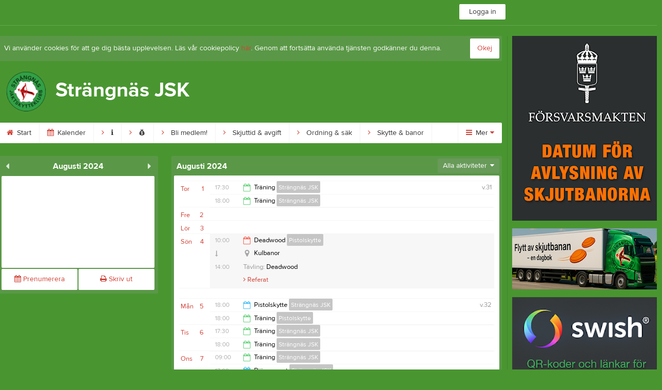

--- FILE ---
content_type: text/html; charset=utf-8
request_url: https://www.strangnas-jsk.se/Event/Month/2024/8/4
body_size: 21581
content:


<!DOCTYPE html>
<!--[if lt IE 9]><html class="no-js oldie"> <![endif]-->
<!--[if IE 9]><html class="no-js ie9"> <![endif]-->
<!--[if gt IE 9]><!-->
<html class="no-js" lang="sv">
<!--<![endif]-->
<head>
    <meta charset="utf-8">
    <meta http-equiv="X-UA-Compatible" content="IE=edge">
    <title>2024-08-04 | Str&#228;ngn&#228;s JSK</title>
    <meta name="description" content="Välkommen till Strängnäs JSK. På vår hemsida kan ni se kommande matcher, läsa om våra medlemmar och kolla in senaste nyheterna plus mycket mer. Välkommen in!">
        <meta name="viewport" content="width=1280" />

        <link rel="canonical" href="" />

<!-- Google Tag Manager -->
<script>(function(w,d,s,l,i){w[l]=w[l]||[];w[l].push({'gtm.start':
new Date().getTime(),event:'gtm.js'});var f=d.getElementsByTagName(s)[0],
j=d.createElement(s),dl=l!='dataLayer'?'&l='+l:'';j.async=true;j.src=
'https://www.googletagmanager.com/gtm.js?id='+i+dl;f.parentNode.insertBefore(j,f);
})(window,document,'script','dataLayer','GTM-TVPRTXN');</script>
<!-- End Google Tag Manager -->


<script>
    window.dataLayer = window.dataLayer || [];
    window.dataLayer.push({
        'tracking_path': '/site/siteevent',
        'site_type': 'Club',
        'site_version': 'Gold',
        'site_id': '150759',
        'site_name': 'Strängnäs JSK',
        'custom_domain': true,
        'site_user_role': 'Okänd',
        'site_county': 'Södermanlands län',
        'site_municipality': 'Strängnäs Kommun',
        'site_age': '',
        'site_has_ads': false,

        'club_id': '12885',
        'club_name': 'Strängnäs JSK',

        'user_id': '0',
        'user_age': '0',
        'user_logged_in': false,
        'user_has_premium': false,
        'user_is_admin': false,
        'user_is_siteadmin': false,
        'user_is_clubadmin': false,

        'native_partner': '',
        'native_slug': '',

        'event': 'page_view'
    });
</script>

    <!-- Log -->
    <script type="text/javascript">
        var logging = {
            add: function (logData) { this.steps.push(new this.item(logData)); },
            item: function (data) { this.type = data[0]; this.value = data[1]; this.time_ms = new Date().getMilliseconds(); },
            print: function () {
                if (this.steps.length) {
                    if (console.table) { console.table(this.steps); }
                    else { for (var j = 0; j < this.steps.length; j++) { console.log(this.steps[j]); } }
                } else { console.warn('No logging of ads'); }
            },
            steps: []
        };
    </script>

    <!-- DNS-prefetch -->
    <link rel="dns-prefetch" href="https://api.laget.se/" />

    <!-- Fonts -->
    <link rel="preload" as="font" href="https://g-content.laget.se/Public/Font/fontawesome-webfont.woff?v=3.2.1" type="font/woff2" crossorigin />


<style type="text/css">
	@font-face {
	  font-family: 'ProximaNova';
	  src: url('https://g-content.laget.se/Public/Font/2C6B48_7_0.eot');
	  src: url('https://g-content.laget.se/Public/Font/2C6B48_7_0.eot?#iefix') format('embedded-opentype'),
	       url('https://g-content.laget.se/Public/Font/2C6B48_7_0.woff2') format('woff2'),
	       url('https://g-content.laget.se/Public/Font/2C6B48_7_0.woff') format('woff'),
	       url('https://g-content.laget.se/Public/Font/2C6B48_7_0.ttf') format('truetype');
      font-weight: normal;
	  font-style: normal;
	  font-display: fallback;
	}
	@font-face {
	  font-family: 'ProximaNova';
	  src: url('https://g-content.laget.se/Public/Font/2C6B48_8_0.eot');
	  src: url('https://g-content.laget.se/Public/Font/2C6B48_8_0.eot?#iefix') format('embedded-opentype'),
	       url('https://g-content.laget.se/Public/Font/2C6B48_8_0.woff2') format('woff2'),
	       url('https://g-content.laget.se/Public/Font/2C6B48_8_0.woff') format('woff'),
	       url('https://g-content.laget.se/Public/Font/2C6B48_8_0.ttf') format('truetype');
      font-weight: bold;
	  font-style: normal;
	  font-display: fallback;
	}
	@font-face {
		font-family: 'lagetse-sporticons';
		src: url(https://g-content.laget.se/Public/Font/lagetse-sporticons.eot?-ii95m0);
		src: url(https://g-content.laget.se/Public/Font/lagetse-sporticons.eot?#iefix-ii95m0) format('embedded-opentype'),
				 url(https://g-content.laget.se/Public/Font/lagetse-sporticons.woff?-ii95m0) format('woff'),
				 url(https://g-content.laget.se/Public/Font/lagetse-sporticons.ttf?-ii95m0) format('truetype'),
				 url(https://g-content.laget.se/Public/Font/lagetse-sporticons.svg?-ii95m0#lagetse-sporticons) format('svg');
		font-weight: normal;
		font-style: normal;
	}
	@font-face {
		font-family: 'FontAwesome';
		src: url(https://g-content.laget.se/Public/Font/fontawesome-webfont.eot?v=3.2.1);
		src: url(https://g-content.laget.se/Public/Font/fontawesome-webfont.eot?#iefix&amp;v=3.2.1) format('embedded-opentype'),
				 url(https://g-content.laget.se/Public/Font/fontawesome-webfont.woff?v=3.2.1) format('woff'),
				 url(https://g-content.laget.se/Public/Font/fontawesome-webfont.ttf?v=3.2.1) format('truetype'),
				 url(https://g-content.laget.se/Public/Font/fontawesome-webfont.svg#fontawesomeregular?v=3.2.1) format('svg');
		font-weight: normal;
		font-style: normal;
	}
</style>
    <!-- Stylesheets -->
    <!--[if lte IE 9]>
        <link rel="stylesheet" href="https://g-content.laget.se/Public/Css/site-blessed-blessed1-87d8c1d990.css">
        <link rel="stylesheet" href="https://g-content.laget.se/Public/Css/site-blessed-2304e6bde9.css">
    <![endif]-->
    <!--[if gt IE 9]><!-->
    <link rel="stylesheet" href="https://g-content.laget.se/Public/Css/site-3f9f4ea073.css">


<!-- App Settings -->
<meta name="apple-mobile-web-app-capable" content="yes">
<meta name="apple-mobile-web-app-status-bar-style" content="black">
<meta name="apple-mobile-web-app-title" content="Str&#228;ngn&#228;s JSK">
<meta name="format-detection" content="telephone=no">

<!-- App Icons -->
<link rel="apple-touch-icon" href="https://az729104.cdn.laget.se/emblem_9828265.png;width=462;height=462;paddingWidth=25;bgColor=499631;mode=pad;scale=both;anchor=middlecenter" />
<link rel="apple-touch-icon" sizes="72x72" href="https://az729104.cdn.laget.se/emblem_9828265.png;width=58;height=58;paddingWidth=7;bgColor=499631;mode=pad;scale=both;anchor=middlecenter" />
<link rel="apple-touch-icon" sizes="114x114" href="https://az729104.cdn.laget.se/emblem_9828265.png;width=84;height=84;paddingWidth=15;bgColor=499631;mode=pad;scale=both;anchor=middlecenter" />

<!--Ms application -->
<meta name="msapplication-TileColor" content="499631">
<meta name="msapplication-square150x150logo" content="https://az729104.cdn.laget.se/emblem_9828265.png;width=120;height=120;paddingWidth=15;bgColor=499631;mode=pad;scale=both;anchor=middlecenter">
<meta name="msapplication-square310x310logo" content="https://az729104.cdn.laget.se/emblem_9828265.png;width=270;height=270;paddingWidth=20;bgColor=499631;mode=pad;scale=both;anchor=middlecenter">
<meta name="msapplication-square70x70logo" content="https://az729104.cdn.laget.se/emblem_9828265.png;width=56;height=56;paddingWidth=7;bgColor=499631;mode=pad;scale=both;anchor=middlecenter">
<meta name="msapplication-TileImage" content="https://az729104.cdn.laget.se/emblem_9828265.png;width=84;height=84;paddingWidth=15;bgColor=499631;mode=pad;scale=both;anchor=middlecenter"><!-- Facebook Pixel Code -->
<script>
    !function (f, b, e, v, n, t, s) {
        if (f.fbq) return; n = f.fbq = function () {
            n.callMethod ?
            n.callMethod.apply(n, arguments) : n.queue.push(arguments)
        };
        if (!f._fbq) f._fbq = n; n.push = n; n.loaded = !0; n.version = '2.0';
        n.queue = []; t = b.createElement(e); t.async = !0;
        t.src = v; s = b.getElementsByTagName(e)[0];
        s.parentNode.insertBefore(t, s)
    }(window, document, 'script', 'https://connect.facebook.net/en_US/fbevents.js');
</script>
<noscript>
    </noscript>
<!-- End Facebook Pixel Code --><link rel="shortcut icon" href="https://az729104.cdn.laget.se/emblem_9828265.png;width=480;height=480;paddingWidth=16;mode=pad;scale=both;anchor=middlecenter"><script>
    var laget = {"config":{"pathToContent":"//g-content.laget.se/","topDomain":"laget.se","facebookAppId":"596040907085228","cookieDomain":".laget.se","adyen":{"clientKey":"live_NVO6FDCAH5A2JCHR7JPVWN4SLMHMRAYF"},"pss":{"api":"https://pss-api.laget.se/api"}},"site":{"id":150759,"name":"Strängnäs JSK","registered":"2022-02-22","sport":"","sportId":null,"county":"Södermanlands län","delete_status":0,"version":"Gold","type":"Club","part_of_site":"Site","is_mobile_view":false,"url_name":"StrangnasJSK","url_full":"//www.strangnas-jsk.se/","social_media":{},"domain":"strangnas-jsk.se"},"user":{"is_loggedin":false},"appMetadata":{"is_releasemode":true},"isMobile":false,"isAppRequest":false,"features":{"associationRegister":true},"components":{},"language":{"Name":"laget.se","DefaultLanguage":"sv","CountryCode":752,"Uri":"https://www.laget.se","Domain":"laget.se","DefaultCurrencyCode":{"Code":"SEK","Number":752},"ZendeskLanguage":"sv"},"urls":{"img":"https://laget001.blob.core.windows.net","cdn":"https://az316141.cdn.laget.se","image":"https://az729104.cdn.laget.se","api":"https://api.laget.se/","clublogo":"https://az729104.cdn.laget.se/emblem_","cookieDomain":".laget.se","adminUrl":"https://admin.laget.se/","authUrl":"https://auth.laget.se/","domainUrl":"https://www.strangnas-jsk.se","publicSite":"https://www.laget.se/","securePublicSite":"https://www.laget.se/"}}
    if (top.location !== self.location) top.location = self.location.href;
</script>




    




<style type="text/css" media="screen">
    html{
      background-color: #499631;
    }
      
      .backgroundImage {
        background-color: #499631;
        background-image: url(https://az316141.cdn.laget.se/10103759.jpeg);
       }
      



    a {
        color: #d04439;
	}
    a:hover { /* Helst lite mörkare på hover */
        color: #C1352A;
    }

    /* Color 1 */
    .color1Text, a:hover .color1Text--outerHover, .color1Text--hover:hover, .is-active .color1Text--outerActive {
        color: #d04439 !important;
    }
    .color1Background {
        background-color: #d04439 !important;
    }
    .color1Background--hover {
        background-color: #d04439 !important;
    }
    .color1Background--hover:hover {
        background-color: #C1352A !important;
    }

    /* Color 2 */
    .color2Text, a:hover .color2Text--outerHover, .color2Text--hover:hover, .is-active .color2Text--outerActive {
        color: #d04439 !important;
    }
    .color2Background {
        background-color: #d04439 !important;
    }
    .color2Background--hover {
        background-color: #d04439 !important;
    }
    .color2Background--hover:hover {
        background-color: #C1352A !important;
    }

    /* Color 2 - exeption for userbar */
    .header .color2Text, .header .color2Text--outerHover, .header .is-active .color2Text--outerActive {
        color: #ccc !important;
    }

    /* Color 3 */
    .color3Text, a:hover .color3Text--outerHover, .color3Text--hover:hover, .is-active .color3Text--outerActive {
        color: #d04439 !important;
    }
    .color3Background {
        background-color: #d04439 !important;
    }

    .color3Background--hover {
        background-color: #d04439 !important;
    }
    .color3Background--hover:hover {
        background-color: #C1352A !important;
    }

    .link-color a {
        color: #A43027;
    }

    .link-color--underline a {
        color: #A43027;
        text-decoration: underline;
    }

    .link-color a:hover {
        color: #661D18;
    }

    .link-color--underline a:hover {
        color: #661D18;
        text-decoration: underline !important;
    }

    .checkbox--teamcolor {
        background-color: #d04439;
      border-color: #d04439;
    }

    .checkbox--teamcolor.checked {
        background-color: #d04439;
    }

    .fallbackImage {
        background-image: url('https://g-content.laget.se/Public/Images/fallback.png');
        background-color: #d04439;
    }


</style><!-- Scripts for relevant/execute media -->
<script async src="https://securepubads.g.doubleclick.net/tag/js/gpt.js"></script>
<script async src="https://executemedia-cdn.relevant-digital.com/static/tags/65c0e772aad9e4ba01d6dddc.js"></script>
<script>
    window.googletag = window.googletag || { cmd: [] };

    function getCookie(cname) {
        var name = cname + '=';
        var ca = document.cookie.split(';');
        for (var i = 0; i < ca.length; i++) {
            var c = ca[i];
            while (c.charAt(0) == ' ') {
                c = c.substring(1);
            }
            if (c.indexOf(name) == 0) {
                return c.substring(name.length, c.length);
            }
        }
        return false;
    }

    var typeOfAds = parseInt(getCookie('typeOfAds'));
    var requestNonPersonalizedAds = (typeOfAds === 1) ? true : false;

    if (typeof __tcfapi == 'undefined') {
        requestNonPersonalizedAds = true;
        typeOfAds = 1;
    }

    googletag.cmd.push(function () {
        googletag.pubads()
            .setTargeting("Sport", "")
            .setTargeting("Age", "")
            .setTargeting("Gender", "")
            .setTargeting("Community", "486")
            .setTargeting("County", "3")
            .setTargeting("Country", "SE")
            .setTargeting("SiteType", "3")
            .setTargeting("ClubName", "Strängnäs JSK")
            .setTargeting("UserCat", "0")
            .setTargeting("UserGender", "")
            .setTargeting("Page", "SiteEvent")
            .setTargeting("IsInApp", "false");
        googletag.pubads().enableSingleRequest();
        googletag.pubads().setCentering(true);
        googletag.pubads().setPrivacySettings({ nonPersonalizedAds: requestNonPersonalizedAds });
    });

    (function loadAds() {
        window.relevantDigital = window.relevantDigital || {};
        relevantDigital.cmd = relevantDigital.cmd || [];
        relevantDigital.cmd.push(function () {
            relevantDigital.loadPrebid({
                googletagCalls: {
                    defineSlot: function (adUnitPath, size, divId) {
                        return googletag.defineSlot(adUnitPath, size, divId);
                    },
                    refresh: function (slot) {
                        return googletag.pubads().refresh(slot);
                    }
                },
                configId: '65c0efd867db621c7ed6dde6', //Id of fake Programmatic configuration
                manageAdserver: true, //use relevant yield to deliver GAM paths
                collapseEmptyDivs: true,
                collapseBeforeAdFetch: false,
                noGpt: true, //set to true when gpt is present on page.
                allowedDivIds: null, // set to an array to only load certain <div>s, example - ["divId1", "divId2"]
                noSlotReload: false,
                delayedAdserverLoading: true, //start auction before gpt = speed.
            });
        });
    })();
</script>
<!-- End Scripts for relevant media -->

    <script src="https://g-content.laget.se/Public/Scripts/vendor/lazysizes.min.js" async></script>
    <script>
        //lazy load for background images:
        document.addEventListener('lazybeforeunveil', function (e) {
            var bg = e.target.getAttribute('data-bg');
            if (bg) {
                e.target.style.backgroundImage = 'url(' + bg + ')';
            }
        });
    </script>

        <meta property="og:title" content="Str&#228;ngn&#228;s JSK | laget.se" />
        <meta property="og:description" content="Välkommen till Str&#228;ngn&#228;s JSK. På vår hemsida kan ni se kommande matcher, läsa om våra medlemmar och kolla in senaste nyheterna plus mycket mer. Välkommen in!" />
        <meta property="og:image" content="https://az729104.cdn.laget.se/emblem_9828265.png;width=1170;height=600;paddingWidth=15;bgColor=499631;mode=pad;scale=both;anchor=middlecenter" />
    
    

    <script>var AC_FL_RunContent = 0;</script>
</head>



<body class="becks gold has-sidebar not-member is-calendar has-followPush site-dark has-becksTour">
<!-- Google Tag Manager (noscript) -->
<noscript>
    <iframe src="https://www.googletagmanager.com/ns.html?id=GTM-TVPRTXN"
            height="0" width="0" style="display:none;visibility:hidden"></iframe>
</noscript>
<!-- End Google Tag Manager (noscript) -->


        <div class="backgroundImage"></div>


<div class="header">

<div class="header-login">
    <div class="userbar">
        <div class="userbar__outer">
            <div class="userbar__container">
                <a class="float--left userbar__logo hidden--mobile" href="https://www.laget.se/">
                    <img height="32" src="https://az729104.cdn.laget.se/laget-logo.png;height=32;mode=max;scale=both;anchor=middlecenter" srcset="https://az729104.cdn.laget.se/laget-logo.png;height=64;mode=max;scale=both;anchor=middlecenter" />
                </a>
                <img class="userbar__logo--shield js-userbar-item" height="32" src="https://az729104.cdn.laget.se/laget-shield.png;height=32;mode=max;scale=both;anchor=middlecenter" srcset="https://az729104.cdn.laget.se/laget-shield.png;height=64;mode=max;scale=both;anchor=middlecenter" />
                <div class="loginForm">
                    <a class="loginForm__submit js-loginoverlay-btn">
                        <span class="loginForm__submitText">Logga in</span>
                    </a>
                </div>
            </div>
        </div>
    </div>
</div>
</div>


<div id="popover-follow" class="modalWhite padding--extra laget-popover" laget-popover-position="center" laget-popover-userscrollwrapper="true">
    <div class="modalWhite__header marginTop">
        <a class="modalWhite__close text--muted" laget-popover-close>Avbryt</a>
        <div>
            <div class="clubLogo normal" style="height: 80px; width:80px;margin:auto;"><div class="clubLogoHelper" style="background-image: url(https://az729104.cdn.laget.se/emblem_9828265.png;width=80;height=80;mode=max;scale=both;anchor=middlecenter);"></div></div><div class="clubLogo retina" style="height: 80px; width:80px;margin:auto;"><div class="clubLogoHelper" style="background-image: url(https://az729104.cdn.laget.se/emblem_9828265.png;width=160;height=160;mode=max;scale=both;anchor=middlecenter);"></div></div>
        </div>
    </div>
    <div id="js-followPush-step-1" class="modalWhite__content align--center">
        <div class="marginBottom--large">
            <div class="modalWhite__title color1Text">Börja följ</div>
            <p class="modalWhite__subTitle text--muted">Fyll i din e-postadress för gratis uppdateringar om <span class='text--noWrap'>Str&#228;ngn&#228;s JSK</span></p>
        </div>
        <div class="maxWidth--300 js-followPush-emailInputContainer">
            <label class="form__label">E-post</label>
            <input class="form__input js-followPush-emailInput" type="email" placeholder="Ex. emma.nilsson@gmail.com" laget-validation-required />
            <a class="button color1Background--hover marginTop--large marginBottom--medium" onclick="laget.components.followPusher.tryFollowCurrentSite();">Följ</a>
        </div>
    </div>
    <div id="js-followPush-step-2" class="modalWhite__content align--center is-hidden">
        <div class="marginBottom--large">
            <div class="modalWhite__title color1Text">Följer redan</div>
            <p class="modalWhite__subTitle text--muted">Du är redan följare. Får du inga mejl kan du redigera dina Notisinställningar under Mina uppgifter.</p>
        </div>
        <a class="button--large color1Background--hover" laget-popover-close>Okej</a>
    </div>
    <div id="js-followPush-step-3" class="modalWhite__content align--center is-hidden">
        <div class="marginBottom--large">
            <div class="modalWhite__title color1Text">Nästan klart</div>
            <p class="modalWhite__subTitle text--muted">Klicka på bekräftelselänken i det mejl vi skickat dig för att börja ta emot uppdateringar från Str&#228;ngn&#228;s JSK.</p>
        </div>
        <a class="button--large color1Background--hover marginBottom--large" laget-popover-close>Stäng</a>
    </div>
</div>
<div class="stickyFollow">
    <div class="stickyFollow__inner">
        <div class="stickyFollow__contentHolder">
            <span class="stickyFollow__clubLogo">
                <div class="clubLogo normal" style="height: 28px; width:28px;margin:auto;"><div class="clubLogoHelper" style="background-image: url(https://az729104.cdn.laget.se/emblem_9828265.png;width=28;height=28;mode=max;scale=both;anchor=middlecenter);"></div></div><div class="clubLogo retina" style="height: 28px; width:28px;margin:auto;"><div class="clubLogoHelper" style="background-image: url(https://az729104.cdn.laget.se/emblem_9828265.png;width=56;height=56;mode=max;scale=both;anchor=middlecenter);"></div></div>
            </span>
            <div class="stickyFollow__textWrapper">
                <p class="text--bold stickyFollow__name color1Text">Str&#228;ngn&#228;s JSK</p>
                <span class="text--muted stickyFollow__text">Följ oss för uppdateringar</span>
            </div>
        </div>
        <div class="stickyFollow__button color1Background--hover js-followPush-button" onclick="laget.components.followPusher.tryFollowCurrentSite();">Följ</div>
        <div class="stickyFollow__button color1Background--hover js-followPush-isFollowingButton is-hidden">Följer</div>
    </div>
</div>



    





<div class="container-layout ">
    <div class="container">
    <div class="cookiePush box padding--slim">
        <div class="cookiePush__inner">
            <p class="cookiePush__text float--left">Vi använder cookies för att ge dig bästa upplevelsen. Läs vår cookiepolicy <a href='/Cookies.html'>här</a>. Genom att fortsätta använda tjänsten godkänner du denna.</p>
            <div id="js-acceptCookies-button" class="button--medium cookiePush__button color1Text">Okej</div>
        </div>
    </div>

    <style>
        .sef-topbar-widget {
            margin-top: 20px;
        }
    </style>






<div class="siteName">
    <div class="siteName__inner">
        <div id="js-becksTour-emblem" class="siteName__emblem"><div class="clubLogo normal" style="height: 80px; width:95px;margin:auto;"><div class="clubLogoHelper" style="background-image: url(https://az729104.cdn.laget.se/emblem_9828265.png;width=95;height=80;mode=max;scale=both;anchor=middlecenter);"></div></div><div class="clubLogo retina" style="height: 80px; width:95px;margin:auto;"><div class="clubLogoHelper" style="background-image: url(https://az729104.cdn.laget.se/emblem_9828265.png;width=190;height=160;mode=max;scale=both;anchor=middlecenter);"></div></div></div>
        
        <div class="siteName__titleWrapper">
            <div class="siteName__title">
                <span class="siteName__titleInner squishy__header">
                    Str&#228;ngn&#228;s JSK
                </span>
            </div>
        </div>

        
    </div>

    

        <div class="siteName__upcoming hidden--mobile" id="js-header-upcoming">

        </div>
</div>

<div class="teamsPopover laget-popover" id="popover-teams" laget-popover-sticky="false">
    <div laget-popover-arrow></div>
    <div class="teamsPopover__container">


        <div class="teamsPopover__header clearfix">
            <div class="teamsPopover__emblem"><div class="clubLogo normal" style="height: 60px; width:60px;margin:auto;"><div class="clubLogoHelper" style="background-image: url(https://az729104.cdn.laget.se/emblem_9828265.png;width=60;height=60;mode=max;scale=both;anchor=middlecenter);"></div></div><div class="clubLogo retina" style="height: 60px; width:60px;margin:auto;"><div class="clubLogoHelper" style="background-image: url(https://az729104.cdn.laget.se/emblem_9828265.png;width=120;height=120;mode=max;scale=both;anchor=middlecenter);"></div></div></div>
            <div class="teamsPopover__name">
                <span class="teamsPopover__nameInner color1Text squishy__teamspopover">Str&#228;ngn&#228;s JSK</span>
            </div>
        </div>

        <ul class="teamsPopover__list">

                    <li class="teamsPopover__itemOuter">
                    </li>
        </ul>
    </div>
</div>

<div id="js-becksTour-menu" class="row">
    <div class="pageMenu">
        <ul class="pageMenu__list laget-popover laget-popover__static" laget-popover-position="static" laget-popover-donotmove="true">
            <li class="pageMenu__item--emblem site">
                <div class="pageMenu__emblem"><div class="clubLogo normal" style="height: 24px; width:24px;margin:auto;"><div class="clubLogoHelper" style="background-image: url(https://az729104.cdn.laget.se/emblem_9828265.png;width=24;height=24;mode=max;scale=both;anchor=middlecenter);"></div></div><div class="clubLogo retina" style="height: 24px; width:24px;margin:auto;"><div class="clubLogoHelper" style="background-image: url(https://az729104.cdn.laget.se/emblem_9828265.png;width=48;height=48;mode=max;scale=both;anchor=middlecenter);"></div></div></div>
            </li>



        <li class="pageMenu__item is-hidden  is-active">
            <a class="pageMenu__link" href="https://www.strangnas-jsk.se/" target="_self">
                <span class="color2Text pageMenu__icon"><i class="icon-home"></i></span>
                Start
            </a>
        </li>
        <li class="pageMenu__item is-hidden ">
            <a class="pageMenu__link" href="https://www.strangnas-jsk.se/Event/Month" target="_self">
                <span class="color2Text pageMenu__icon"><i class="icon-calendar"></i></span>
                Kalender
            </a>
        </li>
        <li class="pageMenu__item is-hidden ">
            <a class="pageMenu__link" href="https://www.strangnas-jsk.se/Page/442764" target="_self">
                <span class="color2Text pageMenu__icon"><i class="icon-angle-right"></i></span>
                ℹ︎
            </a>
        </li>
        <li class="pageMenu__item is-hidden ">
            <a class="pageMenu__link" href="https://www.strangnas-jsk.se/Page/452204" target="_self">
                <span class="color2Text pageMenu__icon"><i class="icon-angle-right"></i></span>
                &#128176;
            </a>
        </li>
        <li class="pageMenu__item is-hidden ">
            <a class="pageMenu__link" href="https://www.strangnas-jsk.se/Page/475558" target="_self">
                <span class="color2Text pageMenu__icon"><i class="icon-angle-right"></i></span>
                Bli medlem!
            </a>
        </li>
        <li class="pageMenu__item is-hidden ">
            <a class="pageMenu__link" href="https://www.strangnas-jsk.se/Page/433856" target="_self">
                <span class="color2Text pageMenu__icon"><i class="icon-angle-right"></i></span>
                Skjuttid &amp; avgift
            </a>
        </li>
        <li class="pageMenu__item is-hidden ">
            <a class="pageMenu__link" href="https://www.strangnas-jsk.se/Page/433798" target="_self">
                <span class="color2Text pageMenu__icon"><i class="icon-angle-right"></i></span>
                Ordning &amp; s&#228;k
            </a>
        </li>
        <li class="pageMenu__item is-hidden ">
            <a class="pageMenu__link" href="https://www.strangnas-jsk.se/Page/441607" target="_self">
                <span class="color2Text pageMenu__icon"><i class="icon-angle-right"></i></span>
                Skytte &amp; banor
            </a>
        </li>
        <li class="pageMenu__item is-hidden ">
            <a class="pageMenu__link" href="https://www.strangnas-jsk.se/Page/442764" target="_self">
                <span class="color2Text pageMenu__icon"><i class="icon-angle-right"></i></span>
                Om klubben &amp; karta
            </a>
        </li>
        <li class="pageMenu__item is-hidden ">
            <a class="pageMenu__link" href="https://www.strangnas-jsk.se/Page/442875" target="_self">
                <span class="color2Text pageMenu__icon"><i class="icon-angle-right"></i></span>
                &#128222; Kontakt
            </a>
        </li>
        <li class="pageMenu__item is-hidden ">
            <a class="pageMenu__link" href="https://www.strangnas-jsk.se/Page/442769" target="_self">
                <span class="color2Text pageMenu__icon"><i class="icon-angle-right"></i></span>
                ♥️ Sponsorer
            </a>
        </li>
        <li class="pageMenu__item is-hidden ">
            <a class="pageMenu__link" href="https://www.strangnas-jsk.se/Member" target="_self">
                <span class="color2Text pageMenu__icon"><i class="icon-male"></i></span>
                Bli medlem
            </a>
        </li>

<li class="pageMenu__item--more dropdown" laget-popover-trigger=".pageMenu__list">
    <a class="pageMenu__link--more" onclick="_gaq.push(['_trackEvent', 'More menu', 'Open']);">
        <span class="color2Text pageMenu__icon"><i class="icon-reorder"></i></span> Mer <span class="icon-caret-down color1Text"></span>
    </a>
</li>
<li class="navMore">
    <div class="arrow navMore__arrow"></div>
    <div class="navMore__content rounded">
        <div class="navMore__columns">

<div class="navMore__column js-grid-column-1"></div>
<div class="navMore__column js-grid-column-2"></div>
<div class="navMore__column js-grid-column-3"></div>
<div class="navMore__column js-grid-column-4"></div>

<div class="pageSubMenu js-main-menu-wrapper is-hidden">
    <div class="pageSubMenu__title divider">Huvudmeny</div>
    <ul class="pageSubMenu__list js-main-menu-list">


<li class="pageSubMenu__itemOuter">
    <a class="pageSubMenu__itemInner" target="_self" href="https://www.strangnas-jsk.se/">
        <i class="icon-home color2Text"></i>
        Start
            </a>
</li>

<li class="pageSubMenu__itemOuter">
    <a class="pageSubMenu__itemInner" target="_self" href="https://www.strangnas-jsk.se/Event/Month">
        <i class="icon-calendar color2Text"></i>
        Kalender
            </a>
</li>

<li class="pageSubMenu__itemOuter">
    <a class="pageSubMenu__itemInner" target="_self" href="https://www.strangnas-jsk.se/Page/442764">
        <i class="icon-angle-right color2Text"></i>
        ℹ︎
            </a>
</li>

<li class="pageSubMenu__itemOuter">
    <a class="pageSubMenu__itemInner" target="_self" href="https://www.strangnas-jsk.se/Page/452204">
        <i class="icon-angle-right color2Text"></i>
        &#128176;
            </a>
</li>

<li class="pageSubMenu__itemOuter">
    <a class="pageSubMenu__itemInner" target="_self" href="https://www.strangnas-jsk.se/Page/475558">
        <i class="icon-angle-right color2Text"></i>
        Bli medlem!
            </a>
</li>

<li class="pageSubMenu__itemOuter">
    <a class="pageSubMenu__itemInner" target="_self" href="https://www.strangnas-jsk.se/Page/433856">
        <i class="icon-angle-right color2Text"></i>
        Skjuttid &amp; avgift
            </a>
</li>

<li class="pageSubMenu__itemOuter">
    <a class="pageSubMenu__itemInner" target="_self" href="https://www.strangnas-jsk.se/Page/433798">
        <i class="icon-angle-right color2Text"></i>
        Ordning &amp; s&#228;k
            </a>
</li>

<li class="pageSubMenu__itemOuter">
    <a class="pageSubMenu__itemInner" target="_self" href="https://www.strangnas-jsk.se/Page/441607">
        <i class="icon-angle-right color2Text"></i>
        Skytte &amp; banor
            </a>
</li>

<li class="pageSubMenu__itemOuter">
    <a class="pageSubMenu__itemInner" target="_self" href="https://www.strangnas-jsk.se/Page/442764">
        <i class="icon-angle-right color2Text"></i>
        Om klubben &amp; karta
            </a>
</li>

<li class="pageSubMenu__itemOuter">
    <a class="pageSubMenu__itemInner" target="_self" href="https://www.strangnas-jsk.se/Page/442875">
        <i class="icon-angle-right color2Text"></i>
        &#128222; Kontakt
            </a>
</li>

<li class="pageSubMenu__itemOuter">
    <a class="pageSubMenu__itemInner" target="_self" href="https://www.strangnas-jsk.se/Page/442769">
        <i class="icon-angle-right color2Text"></i>
        ♥️ Sponsorer
            </a>
</li>

<li class="pageSubMenu__itemOuter">
    <a class="pageSubMenu__itemInner" target="_self" href="https://www.strangnas-jsk.se/Member">
        <i class="icon-male color2Text"></i>
        Bli medlem
            </a>
</li>    </ul>

</div>

        <div class="pageSubMenu">
            <div class="pageSubMenu__title divider">Skjuttider &amp; avgift</div>
            <ul class="pageSubMenu__list">


<li class="pageSubMenu__itemOuter">
    <a class="pageSubMenu__itemInner" target="_self" href="https://www.strangnas-jsk.se/Page/433856">
        <i class="icon-angle-right color2Text"></i>
        Skjuttider
            </a>
</li>

<li class="pageSubMenu__itemOuter">
    <a class="pageSubMenu__itemInner" target="_self" href="https://www.strangnas-jsk.se/Page/433799">
        <i class="icon-angle-right color2Text"></i>
        Avlysning ⚠️
            </a>
</li>

<li class="pageSubMenu__itemOuter">
    <a class="pageSubMenu__itemInner" target="_self" href="https://www.strangnas-jsk.se/Page/441629">
        <i class="icon-angle-right color2Text"></i>
        Avgifter &amp; kostnad
            </a>
</li>

<li class="pageSubMenu__itemOuter">
    <a class="pageSubMenu__itemInner" target="_self" href="https://www.strangnas-jsk.se/Page/441630">
        <i class="icon-angle-right color2Text"></i>
        Hyra av bana
            </a>
</li>

<li class="pageSubMenu__itemOuter">
    <a class="pageSubMenu__itemInner" target="_self" href="https://www.strangnas-jsk.se/Page/452204">
        <i class="icon-angle-right color2Text"></i>
        Swish! &#128176;
            </a>
</li>

<li class="pageSubMenu__itemOuter">
    <a class="pageSubMenu__itemInner" target="_self" href="https://www.strangnas-jsk.se/Page/475558">
        <i class="icon-angle-right color2Text"></i>
        Bli medlem!
            </a>
</li>            </ul>
        </div>
        <div class="pageSubMenu">
            <div class="pageSubMenu__title divider">Jaktskytte &amp; banor</div>
            <ul class="pageSubMenu__list">


<li class="pageSubMenu__itemOuter">
    <a class="pageSubMenu__itemInner" target="_self" href="https://www.strangnas-jsk.se/Page/441607">
        <i class="icon-angle-right color2Text"></i>
        Karta &amp; allm&#228;nt
            </a>
</li>

<li class="pageSubMenu__itemOuter">
    <a class="pageSubMenu__itemInner" target="_self" href="https://www.strangnas-jsk.se/Page/433738">
        <i class="icon-angle-right color2Text"></i>
        J&#228;garexamen
            </a>
</li>

<li class="pageSubMenu__itemOuter">
    <a class="pageSubMenu__itemInner" target="_self" href="https://www.strangnas-jsk.se/Page/454184">
        <i class="icon-angle-right color2Text"></i>
        J&#228;garexamen -DEV-
            </a>
</li>

<li class="pageSubMenu__itemOuter">
    <a class="pageSubMenu__itemInner" target="_self" href="https://www.strangnas-jsk.se/Page/441613">
        <i class="icon-angle-right color2Text"></i>
        Skjutplats 50-150m
            </a>
</li>

<li class="pageSubMenu__itemOuter">
    <a class="pageSubMenu__itemInner" target="_self" href="https://www.strangnas-jsk.se/Page/441614">
        <i class="icon-angle-right color2Text"></i>
        Pistolbanor, 25m
            </a>
</li>

<li class="pageSubMenu__itemOuter">
    <a class="pageSubMenu__itemInner" target="_self" href="https://www.strangnas-jsk.se/Page/433753">
        <i class="icon-angle-right color2Text"></i>
        Viltm&#229;lsbana, 50m 
            </a>
</li>

<li class="pageSubMenu__itemOuter">
    <a class="pageSubMenu__itemInner" target="_self" href="https://www.strangnas-jsk.se/Page/433752">
        <i class="icon-angle-right color2Text"></i>
        &#196;lgbana, 80m
            </a>
</li>

<li class="pageSubMenu__itemOuter">
    <a class="pageSubMenu__itemInner" target="_self" href="https://www.strangnas-jsk.se/Page/433754">
        <i class="icon-angle-right color2Text"></i>
         Nordisk trap
            </a>
</li>

<li class="pageSubMenu__itemOuter">
    <a class="pageSubMenu__itemInner" target="_self" href="https://www.strangnas-jsk.se/Page/433755">
        <i class="icon-angle-right color2Text"></i>
        Skeet
            </a>
</li>

<li class="pageSubMenu__itemOuter">
    <a class="pageSubMenu__itemInner" target="_self" href="https://www.strangnas-jsk.se/Page/433756">
        <i class="icon-angle-right color2Text"></i>
        Sporting
            </a>
</li>            </ul>
        </div>
        <div class="pageSubMenu">
            <div class="pageSubMenu__title divider">Pistolskytte</div>
            <ul class="pageSubMenu__list">


<li class="pageSubMenu__itemOuter">
    <a class="pageSubMenu__itemInner" target="_self" href="https://www.strangnas-jsk.se/Page/476223">
        <i class="icon-angle-right color2Text"></i>
        Pistol i klubben
            </a>
</li>            </ul>
        </div>
        <div class="pageSubMenu">
            <div class="pageSubMenu__title divider"> Ordning &amp; s&#228;kerhet</div>
            <ul class="pageSubMenu__list">


<li class="pageSubMenu__itemOuter">
    <a class="pageSubMenu__itemInner" target="_self" href="https://www.strangnas-jsk.se/Page/433798">
        <i class="icon-angle-right color2Text"></i>
        Allm&#228;nt
            </a>
</li>

<li class="pageSubMenu__itemOuter">
    <a class="pageSubMenu__itemInner" target="_self" href="https://www.strangnas-jsk.se/Page/441626">
        <i class="icon-angle-right color2Text"></i>
        Regelverk
            </a>
</li>

<li class="pageSubMenu__itemOuter">
    <a class="pageSubMenu__itemInner" target="_self" href="https://www.strangnas-jsk.se/Page/433799">
        <i class="icon-angle-right color2Text"></i>
        Avlysning ⚠️
            </a>
</li>

<li class="pageSubMenu__itemOuter">
    <a class="pageSubMenu__itemInner" target="_self" href="https://www.strangnas-jsk.se/Page/433800">
        <i class="icon-angle-right color2Text"></i>
        S&#228;kB 2020
            </a>
</li>            </ul>
        </div>
        <div class="pageSubMenu">
            <div class="pageSubMenu__title divider">Medlemsinformation</div>
            <ul class="pageSubMenu__list">


<li class="pageSubMenu__itemOuter">
    <a class="pageSubMenu__itemInner" target="_self" href="https://www.strangnas-jsk.se/Page/475558">
        <i class="icon-angle-right color2Text"></i>
        Bli medlem
            </a>
</li>

<li class="pageSubMenu__itemOuter">
    <a class="pageSubMenu__itemInner" target="_self" href="https://www.strangnas-jsk.se/Page/475576">
        <i class="icon-angle-right color2Text"></i>
        Belastningsregistr
            </a>
</li>

<li class="pageSubMenu__itemOuter">
    <a class="pageSubMenu__itemInner" target="_self" href="https://www.strangnas-jsk.se/Page/445549">
        <i class="icon-angle-right color2Text"></i>
        Hemsidan, laget.se
            </a>
</li>

<li class="pageSubMenu__itemOuter">
    <a class="pageSubMenu__itemInner" target="_self" href="https://www.strangnas-jsk.se/Page/457099">
        <i class="icon-angle-right color2Text"></i>
        Notiser ⚠️⛔️
            </a>
</li>

<li class="pageSubMenu__itemOuter">
    <a class="pageSubMenu__itemInner" target="_self" href="https://www.strangnas-jsk.se/Page/455155">
        <i class="icon-angle-right color2Text"></i>
        Medlemskort
            </a>
</li>

<li class="pageSubMenu__itemOuter">
    <a class="pageSubMenu__itemInner" target="_self" href="https://www.strangnas-jsk.se/Page/466164">
        <i class="icon-angle-right color2Text"></i>
        Hur betalar jag?&#128176;
            </a>
</li>

<li class="pageSubMenu__itemOuter">
    <a class="pageSubMenu__itemInner" target="_self" href="https://www.strangnas-jsk.se/Page/455152">
        <i class="icon-angle-right color2Text"></i>
        Har jag betalt? &#129300;
            </a>
</li>

<li class="pageSubMenu__itemOuter">
    <a class="pageSubMenu__itemInner" target="_self" href="https://www.strangnas-jsk.se/Page/456446">
        <i class="icon-angle-right color2Text"></i>
        Avsluta medlemskap
            </a>
</li>

<li class="pageSubMenu__itemOuter">
    <a class="pageSubMenu__itemInner" target="_self" href="https://www.strangnas-jsk.se/Page/457372">
        <i class="icon-angle-right color2Text"></i>
        Fakturaprocessen 
            </a>
</li>            </ul>
        </div>
        <div class="pageSubMenu">
            <div class="pageSubMenu__title divider">T&#228;vlingar &amp; tr&#228;ning</div>
            <ul class="pageSubMenu__list">


<li class="pageSubMenu__itemOuter">
    <a class="pageSubMenu__itemInner" target="_self" href="https://www.strangnas-jsk.se/Page/433757">
        <i class="icon-angle-right color2Text"></i>
        Tr&#228;ningstider
            </a>
</li>

<li class="pageSubMenu__itemOuter">
    <a class="pageSubMenu__itemInner" target="_self" href="https://www.strangnas-jsk.se/Page/433758">
        <i class="icon-angle-right color2Text"></i>
        T&#228;vlingar, allm&#228;nt
            </a>
</li>

<li class="pageSubMenu__itemOuter">
    <a class="pageSubMenu__itemInner" target="_self" href="https://www.strangnas-jsk.se/Page/480459">
        <i class="icon-angle-right color2Text"></i>
        Resultat, 2025
            </a>
</li>

<li class="pageSubMenu__itemOuter">
    <a class="pageSubMenu__itemInner" target="_self" href="https://www.strangnas-jsk.se/Page/480019">
        <i class="icon-angle-right color2Text"></i>
        Resultat, 2024
            </a>
</li>

<li class="pageSubMenu__itemOuter">
    <a class="pageSubMenu__itemInner" target="_self" href="https://www.strangnas-jsk.se/Page/473204">
        <i class="icon-angle-right color2Text"></i>
        DM Comp Sport 2024
            </a>
</li>

<li class="pageSubMenu__itemOuter">
    <a class="pageSubMenu__itemInner" target="_self" href="https://www.strangnas-jsk.se/Page/460114">
        <i class="icon-angle-right color2Text"></i>
        DM Comp Sport 2023
            </a>
</li>

<li class="pageSubMenu__itemOuter">
    <a class="pageSubMenu__itemInner" target="_self" href="https://www.strangnas-jsk.se/Page/460112">
        <i class="icon-angle-right color2Text"></i>
        KM 2023
            </a>
</li>

<li class="pageSubMenu__itemOuter">
    <a class="pageSubMenu__itemInner" target="_self" href="https://www.strangnas-jsk.se/Page/455960">
        <i class="icon-angle-right color2Text"></i>
        J&#228;garduvan 2023
            </a>
</li>

<li class="pageSubMenu__itemOuter">
    <a class="pageSubMenu__itemInner" target="_self" href="https://www.strangnas-jsk.se/Page/455959">
        <i class="icon-angle-right color2Text"></i>
        M&#228;larcupen 2023
            </a>
</li>

<li class="pageSubMenu__itemOuter">
    <a class="pageSubMenu__itemInner" target="_self" href="https://www.strangnas-jsk.se/Page/433759">
        <i class="icon-angle-right color2Text"></i>
        P&#229;sksm&#228;llen 2020
            </a>
</li>

<li class="pageSubMenu__itemOuter">
    <a class="pageSubMenu__itemInner" target="_self" href="https://www.strangnas-jsk.se/Page/433760">
        <i class="icon-angle-right color2Text"></i>
        J&#228;garduvan 180330
            </a>
</li>            </ul>
        </div>
        <div class="pageSubMenu">
            <div class="pageSubMenu__title divider">F&#246;reningen</div>
            <ul class="pageSubMenu__list">


<li class="pageSubMenu__itemOuter">
    <a class="pageSubMenu__itemInner" target="_self" href="https://www.strangnas-jsk.se/Page/442764">
        <i class="icon-angle-right color2Text"></i>
        Om klubben
            </a>
</li>            </ul>
        </div>
        <div class="pageSubMenu">
            <div class="pageSubMenu__title divider">Historia</div>
            <ul class="pageSubMenu__list">


<li class="pageSubMenu__itemOuter">
    <a class="pageSubMenu__itemInner" target="_self" href="https://www.strangnas-jsk.se/Page/433749">
        <i class="icon-angle-right color2Text"></i>
        Klubbens historia
            </a>
</li>

<li class="pageSubMenu__itemOuter">
    <a class="pageSubMenu__itemInner" target="_self" href="https://www.strangnas-jsk.se/Page/456500">
        <i class="icon-angle-right color2Text"></i>
        F&#246;rsta &#228;lgbanan
            </a>
</li>            </ul>
        </div>

        </div>
    </div>
</li>
        </ul>
    </div>
</div>









        
<div class="content--columns">
    <div class="content__secondary js-affixWrapper">
        <div class="js-affixSecondaryContent">


<div class="box">
    <div class="box__heading">

        <a class="box__titleIcon float--left" href="/Event/Month/2024/7">
            <i class="icon-caret-left"></i>
        </a>
        <a class="box__titleIcon float--right" href="/Event/Month/2024/9">
            <i class="icon-caret-right"></i>
        </a>
        <h1 class="box__title align--center">Augusti 2024</h1>
    </div>
        <div class="separatedList__itemInner padding">

<div id="js-datepicker"
     data-model-id="150759"
     data-select-url="/Event/Month/0000/00/00"
     data-ajax-url="/Common/Event/GetCalendarInfo?siteName=StrangnasJSK"
     data-initial-date="1722740400"
     data-date="2024-08-04"
     data-date-language="sv">
</div>


        </div>

    <div class="separatedList__itemOuter--half">
        <a class="separatedList__itemInner padding align--center color1Text " laget-popover-trigger="#popover-subscribe">
            <i class="icon-calendar"></i> Prenumerera
        </a>
    </div>

    <div class="separatedList__itemOuter--half">

        <a class="separatedList__itemInner padding align--center color1Text " id="js-print-modal" laget-popover-trigger="#print" data-container-id="#js-print-eventlist"
           href="/Event/FilterEvents?year=2024&amp;month=8&amp;printMode=True&amp;siteType=Club&amp;types=2&amp;types=4&amp;types=6&amp;types=7">
            <i class="icon-print"></i> Skriv ut
        </a>
    </div>
        </div>


<script>
    var adUn_Mobil_Event;
</script>


        </div>
    </div>
    <div class="content__main">


        <div class="box" id="js-event" data-base-url="/Event/Month/2024/8">
            <div class="box__heading">
                <h1 class="box__title float--left">Augusti 2024</h1>
                <div class="box__title--switch float--right">



<div class="select">
    <div class="select__placeholder">
        <span id="44f1bfce-bc40-4b38-9939-d101f8bc6c0b" class="select__currcent">Alla aktiviteter</span>
        <i class="select__icon icon-caret-down"></i>
    </div>
    <select id="js-event-type-filter" class="select__options" data-container-id="#js-event-month" data-loader-id="#df9c5e93-c4e2-4ca3-b1c5-845775dc229e" data-selected-label="#44f1bfce-bc40-4b38-9939-d101f8bc6c0b">
            <option value="/Event/FilterEvents?Year=2024&amp;Month=8&amp;PrintMode=False&amp;SiteType=Club&amp;Visibility=2&amp;types=2&amp;types=4&amp;types=6&amp;types=7" selected=&quot;selected&quot;>Alla aktiviteter</option>
            <option value="/Event/FilterEvents?Year=2024&amp;Month=8&amp;PrintMode=False&amp;SiteType=Club&amp;Visibility=2&amp;types=7" >Tävlingar</option>
            <option value="/Event/FilterEvents?Year=2024&amp;Month=8&amp;PrintMode=False&amp;SiteType=Club&amp;Visibility=2&amp;types=2" >Träningar</option>
            <option value="/Event/FilterEvents?Year=2024&amp;Month=8&amp;PrintMode=False&amp;SiteType=Club&amp;Visibility=2&amp;types=4" >Andra aktiviteter</option>
    </select>
</div>
<div id="df9c5e93-c4e2-4ca3-b1c5-845775dc229e" class="loader float--right">
    <i class="icon-spinner icon-spin"></i>
</div>
                </div>
            </div>
            <div class="box__content padding" id="js-event-month">



<ul class="fullCalendar">
        <li class="fullCalendar__day monday" id="js-day-1" data-day="1">
            <div class="fullCalendar__date color1Text">
                <span class="float--right">1</span>Tor
            </div>
                <span class="fullCalendar__week">v.31</span>
            <ul class="fullCalendar__list">

<li class="fullCalendar__item" id="js-event-1-25922259">
    <div class="fullCalendar__itemInner js-singleEvent-toggle "
         data-container-id="#js-event-1-25922259"
         data-destination-id="#js-event-details-1-25922259"
         data-day-id="#js-day-1"
         data-src="/Event/Single?eventId=25922259">

        <span class="fullCalendar__time">17:30</span>
        <p class="fullCalendar__text">
            <i class="fullCalendar__icon--green icon-calendar-empty"></i>
Träning                            <a href="https://www.laget.se/StrangnasJSK" class="fullCalendar__midText js-link-to-team">Str&#228;ngn&#228;s JSK</a>
        </p>
    </div>
        <span class="fullCalendar__time float--left"><i class="icon-long-arrow-down"></i><br>21:00</span>
    <div id="js-event-details-1-25922259" class="fullCalendar__details float--left">
        <div class="fullCalendar__spinner">
            <div class="loader--dark is-loading"></div>
        </div>
    </div>

</li>
<li class="fullCalendar__item" id="js-event-1-25932453">
    <div class="fullCalendar__itemInner js-singleEvent-toggle "
         data-container-id="#js-event-1-25932453"
         data-destination-id="#js-event-details-1-25932453"
         data-day-id="#js-day-1"
         data-src="/Event/Single?eventId=25932453">

        <span class="fullCalendar__time">18:00</span>
        <p class="fullCalendar__text">
            <i class="fullCalendar__icon--green icon-calendar-empty"></i>
Träning                            <a href="https://www.laget.se/StrangnasJSK" class="fullCalendar__midText js-link-to-team">Str&#228;ngn&#228;s JSK</a>
        </p>
    </div>
        <span class="fullCalendar__time float--left"><i class="icon-long-arrow-down"></i><br>20:00</span>
    <div id="js-event-details-1-25932453" class="fullCalendar__details float--left">
        <div class="fullCalendar__spinner">
            <div class="loader--dark is-loading"></div>
        </div>
    </div>

</li>            </ul>
            <div class="event_ad-1"></div>
        </li>
        <li class="fullCalendar__day " id="js-day-2" data-day="2">
            <div class="fullCalendar__date color1Text">
                <span class="float--right">2</span>Fre
            </div>
            <ul class="fullCalendar__list">
            </ul>
            <div class="event_ad-2"></div>
        </li>
        <li class="fullCalendar__day " id="js-day-3" data-day="3">
            <div class="fullCalendar__date color1Text">
                <span class="float--right">3</span>L&#246;r
            </div>
            <ul class="fullCalendar__list">
            </ul>
            <div class="event_ad-3"></div>
        </li>
        <li class="fullCalendar__day highlight " id="js-day-4" data-day="4">
            <div class="fullCalendar__date color1Text">
                <span class="float--right">4</span>S&#246;n
            </div>
            <ul class="fullCalendar__list">

<li class="fullCalendar__item" id="js-event-4-26202234">
    <div class="fullCalendar__itemInner js-singleEvent-toggle "
         data-container-id="#js-event-4-26202234"
         data-destination-id="#js-event-details-4-26202234"
         data-day-id="#js-day-4"
         data-src="/Event/Single?eventId=26202234">

        <span class="fullCalendar__time">10:00</span>
        <p class="fullCalendar__text">
            <i class="fullCalendar__icon--red icon-calendar-empty"></i>
Deadwood                            <a href="https://www.laget.se/StrangnasJSK-Pistolskytte" class="fullCalendar__midText js-link-to-team">Pistolskytte</a>
        </p>
    </div>
        <span class="fullCalendar__time float--left"><i class="icon-long-arrow-down"></i><br>14:00</span>
    <div id="js-event-details-4-26202234" class="fullCalendar__details float--left">
        <div class="fullCalendar__spinner">
            <div class="loader--dark is-loading"></div>
        </div>
    </div>

</li>            </ul>
            <div class="event_ad-4"></div>
        </li>
        <li class="fullCalendar__day monday" id="js-day-5" data-day="5">
            <div class="fullCalendar__date color1Text">
                <span class="float--right">5</span>M&#229;n
            </div>
                <span class="fullCalendar__week">v.32</span>
            <ul class="fullCalendar__list">

<li class="fullCalendar__item" id="js-event-5-26136707">
    <div class="fullCalendar__itemInner js-singleEvent-toggle "
         data-container-id="#js-event-5-26136707"
         data-destination-id="#js-event-details-5-26136707"
         data-day-id="#js-day-5"
         data-src="/Event/Single?eventId=26136707">

        <span class="fullCalendar__time">18:00</span>
        <p class="fullCalendar__text">
            <i class="fullCalendar__icon--blue icon-calendar-empty"></i>
Pistolskytte                            <a href="https://www.laget.se/StrangnasJSK" class="fullCalendar__midText js-link-to-team">Str&#228;ngn&#228;s JSK</a>
        </p>
    </div>
        <span class="fullCalendar__time float--left"><i class="icon-long-arrow-down"></i><br>20:00</span>
    <div id="js-event-details-5-26136707" class="fullCalendar__details float--left">
        <div class="fullCalendar__spinner">
            <div class="loader--dark is-loading"></div>
        </div>
    </div>

</li>
<li class="fullCalendar__item" id="js-event-5-26202185">
    <div class="fullCalendar__itemInner js-singleEvent-toggle "
         data-container-id="#js-event-5-26202185"
         data-destination-id="#js-event-details-5-26202185"
         data-day-id="#js-day-5"
         data-src="/Event/Single?eventId=26202185">

        <span class="fullCalendar__time">18:00</span>
        <p class="fullCalendar__text">
            <i class="fullCalendar__icon--green icon-calendar-empty"></i>
Träning                            <a href="https://www.laget.se/StrangnasJSK-Pistolskytte" class="fullCalendar__midText js-link-to-team">Pistolskytte</a>
        </p>
    </div>
        <span class="fullCalendar__time float--left"><i class="icon-long-arrow-down"></i><br>20:00</span>
    <div id="js-event-details-5-26202185" class="fullCalendar__details float--left">
        <div class="fullCalendar__spinner">
            <div class="loader--dark is-loading"></div>
        </div>
    </div>

</li>            </ul>
            <div class="event_ad-5"></div>
        </li>
        <li class="fullCalendar__day " id="js-day-6" data-day="6">
            <div class="fullCalendar__date color1Text">
                <span class="float--right">6</span>Tis
            </div>
            <ul class="fullCalendar__list">

<li class="fullCalendar__item" id="js-event-6-25922238">
    <div class="fullCalendar__itemInner js-singleEvent-toggle "
         data-container-id="#js-event-6-25922238"
         data-destination-id="#js-event-details-6-25922238"
         data-day-id="#js-day-6"
         data-src="/Event/Single?eventId=25922238">

        <span class="fullCalendar__time">17:30</span>
        <p class="fullCalendar__text">
            <i class="fullCalendar__icon--green icon-calendar-empty"></i>
Träning                            <a href="https://www.laget.se/StrangnasJSK" class="fullCalendar__midText js-link-to-team">Str&#228;ngn&#228;s JSK</a>
        </p>
    </div>
        <span class="fullCalendar__time float--left"><i class="icon-long-arrow-down"></i><br>21:00</span>
    <div id="js-event-details-6-25922238" class="fullCalendar__details float--left">
        <div class="fullCalendar__spinner">
            <div class="loader--dark is-loading"></div>
        </div>
    </div>

</li>
<li class="fullCalendar__item" id="js-event-6-25932523">
    <div class="fullCalendar__itemInner js-singleEvent-toggle "
         data-container-id="#js-event-6-25932523"
         data-destination-id="#js-event-details-6-25932523"
         data-day-id="#js-day-6"
         data-src="/Event/Single?eventId=25932523">

        <span class="fullCalendar__time">18:00</span>
        <p class="fullCalendar__text">
            <i class="fullCalendar__icon--green icon-calendar-empty"></i>
Träning                            <a href="https://www.laget.se/StrangnasJSK" class="fullCalendar__midText js-link-to-team">Str&#228;ngn&#228;s JSK</a>
        </p>
    </div>
        <span class="fullCalendar__time float--left"><i class="icon-long-arrow-down"></i><br>20:00</span>
    <div id="js-event-details-6-25932523" class="fullCalendar__details float--left">
        <div class="fullCalendar__spinner">
            <div class="loader--dark is-loading"></div>
        </div>
    </div>

</li>            </ul>
            <div class="event_ad-6"></div>
        </li>
        <li class="fullCalendar__day " id="js-day-7" data-day="7">
            <div class="fullCalendar__date color1Text">
                <span class="float--right">7</span>Ons
            </div>
            <ul class="fullCalendar__list">

<li class="fullCalendar__item" id="js-event-7-25932417">
    <div class="fullCalendar__itemInner js-singleEvent-toggle "
         data-container-id="#js-event-7-25932417"
         data-destination-id="#js-event-details-7-25932417"
         data-day-id="#js-day-7"
         data-src="/Event/Single?eventId=25932417">

        <span class="fullCalendar__time">09:00</span>
        <p class="fullCalendar__text">
            <i class="fullCalendar__icon--green icon-calendar-empty"></i>
Träning                            <a href="https://www.laget.se/StrangnasJSK" class="fullCalendar__midText js-link-to-team">Str&#228;ngn&#228;s JSK</a>
        </p>
    </div>
        <span class="fullCalendar__time float--left"><i class="icon-long-arrow-down"></i><br>09:30</span>
    <div id="js-event-details-7-25932417" class="fullCalendar__details float--left">
        <div class="fullCalendar__spinner">
            <div class="loader--dark is-loading"></div>
        </div>
    </div>

</li>
<li class="fullCalendar__item" id="js-event-7-26474660">
    <div class="fullCalendar__itemInner js-singleEvent-toggle "
         data-container-id="#js-event-7-26474660"
         data-destination-id="#js-event-details-7-26474660"
         data-day-id="#js-day-7"
         data-src="/Event/Single?eventId=26474660">

        <span class="fullCalendar__time">17:00</span>
        <p class="fullCalendar__text">
            <i class="fullCalendar__icon--blue icon-calendar-empty"></i>
Bj&#246;rnpasset                            <a href="https://www.laget.se/StrangnasJSK" class="fullCalendar__midText js-link-to-team">Str&#228;ngn&#228;s JSK</a>
        </p>
    </div>
        <span class="fullCalendar__time float--left"><i class="icon-long-arrow-down"></i><br>19:00</span>
    <div id="js-event-details-7-26474660" class="fullCalendar__details float--left">
        <div class="fullCalendar__spinner">
            <div class="loader--dark is-loading"></div>
        </div>
    </div>

</li>            </ul>
            <div class="event_ad-7"></div>
        </li>
        <li class="fullCalendar__day " id="js-day-8" data-day="8">
            <div class="fullCalendar__date color1Text">
                <span class="float--right">8</span>Tor
            </div>
            <ul class="fullCalendar__list">

<li class="fullCalendar__item" id="js-event-8-25922260">
    <div class="fullCalendar__itemInner js-singleEvent-toggle "
         data-container-id="#js-event-8-25922260"
         data-destination-id="#js-event-details-8-25922260"
         data-day-id="#js-day-8"
         data-src="/Event/Single?eventId=25922260">

        <span class="fullCalendar__time">17:30</span>
        <p class="fullCalendar__text">
            <i class="fullCalendar__icon--green icon-calendar-empty"></i>
Träning                            <a href="https://www.laget.se/StrangnasJSK" class="fullCalendar__midText js-link-to-team">Str&#228;ngn&#228;s JSK</a>
        </p>
    </div>
        <span class="fullCalendar__time float--left"><i class="icon-long-arrow-down"></i><br>21:00</span>
    <div id="js-event-details-8-25922260" class="fullCalendar__details float--left">
        <div class="fullCalendar__spinner">
            <div class="loader--dark is-loading"></div>
        </div>
    </div>

</li>
<li class="fullCalendar__item" id="js-event-8-25932454">
    <div class="fullCalendar__itemInner js-singleEvent-toggle "
         data-container-id="#js-event-8-25932454"
         data-destination-id="#js-event-details-8-25932454"
         data-day-id="#js-day-8"
         data-src="/Event/Single?eventId=25932454">

        <span class="fullCalendar__time">18:00</span>
        <p class="fullCalendar__text">
            <i class="fullCalendar__icon--green icon-calendar-empty"></i>
Träning                            <a href="https://www.laget.se/StrangnasJSK" class="fullCalendar__midText js-link-to-team">Str&#228;ngn&#228;s JSK</a>
        </p>
    </div>
        <span class="fullCalendar__time float--left"><i class="icon-long-arrow-down"></i><br>20:00</span>
    <div id="js-event-details-8-25932454" class="fullCalendar__details float--left">
        <div class="fullCalendar__spinner">
            <div class="loader--dark is-loading"></div>
        </div>
    </div>

</li>            </ul>
            <div class="event_ad-8"></div>
        </li>
        <li class="fullCalendar__day " id="js-day-9" data-day="9">
            <div class="fullCalendar__date color1Text">
                <span class="float--right">9</span>Fre
            </div>
            <ul class="fullCalendar__list">

<li class="fullCalendar__item" id="js-event-9-26566858">
    <div class="fullCalendar__itemInner js-singleEvent-toggle "
         data-container-id="#js-event-9-26566858"
         data-destination-id="#js-event-details-9-26566858"
         data-day-id="#js-day-9"
         data-src="/Event/Single?eventId=26566858">

        <span class="fullCalendar__time">09:00</span>
        <p class="fullCalendar__text">
            <i class="fullCalendar__icon--blue icon-calendar-empty"></i>
Ungdomsl&#228;ger                            <a href="https://www.laget.se/StrangnasJSK" class="fullCalendar__midText js-link-to-team">Str&#228;ngn&#228;s JSK</a>
        </p>
    </div>
        <span class="fullCalendar__time float--left"><i class="icon-long-arrow-down"></i><br>00:00</span>
    <div id="js-event-details-9-26566858" class="fullCalendar__details float--left">
        <div class="fullCalendar__spinner">
            <div class="loader--dark is-loading"></div>
        </div>
    </div>

</li>            </ul>
            <div class="event_ad-9"></div>
        </li>
        <li class="fullCalendar__day " id="js-day-10" data-day="10">
            <div class="fullCalendar__date color1Text">
                <span class="float--right">10</span>L&#246;r
            </div>
            <ul class="fullCalendar__list">

<li class="fullCalendar__item" id="js-event-10-26566858">
    <div class="fullCalendar__itemInner js-singleEvent-toggle "
         data-container-id="#js-event-10-26566858"
         data-destination-id="#js-event-details-10-26566858"
         data-day-id="#js-day-10"
         data-src="/Event/Single?eventId=26566858">

        <span class="fullCalendar__time">Heldag</span>
        <p class="fullCalendar__text">
            <i class="fullCalendar__icon--blue icon-calendar-empty"></i>
Ungdomsl&#228;ger                            <a href="https://www.laget.se/StrangnasJSK" class="fullCalendar__midText js-link-to-team">Str&#228;ngn&#228;s JSK</a>
        </p>
    </div>
    <div id="js-event-details-10-26566858" class="fullCalendar__details float--left">
        <div class="fullCalendar__spinner">
            <div class="loader--dark is-loading"></div>
        </div>
    </div>

</li>
<li class="fullCalendar__item" id="js-event-10-25932503">
    <div class="fullCalendar__itemInner js-singleEvent-toggle "
         data-container-id="#js-event-10-25932503"
         data-destination-id="#js-event-details-10-25932503"
         data-day-id="#js-day-10"
         data-src="/Event/Single?eventId=25932503">

        <span class="fullCalendar__time">09:00</span>
        <p class="fullCalendar__text">
            <i class="fullCalendar__icon--blue icon-calendar-empty"></i>
Klubbm&#228;sterskap, viltm&#229;l 50m                            <a href="https://www.laget.se/StrangnasJSK" class="fullCalendar__midText js-link-to-team">Str&#228;ngn&#228;s JSK</a>
        </p>
    </div>
        <span class="fullCalendar__time float--left"><i class="icon-long-arrow-down"></i><br>13:00</span>
    <div id="js-event-details-10-25932503" class="fullCalendar__details float--left">
        <div class="fullCalendar__spinner">
            <div class="loader--dark is-loading"></div>
        </div>
    </div>

</li>            </ul>
            <div class="event_ad-10"></div>
        </li>
        <li class="fullCalendar__day " id="js-day-11" data-day="11">
            <div class="fullCalendar__date color1Text">
                <span class="float--right">11</span>S&#246;n
            </div>
            <ul class="fullCalendar__list">

<li class="fullCalendar__item" id="js-event-11-26566858">
    <div class="fullCalendar__itemInner js-singleEvent-toggle "
         data-container-id="#js-event-11-26566858"
         data-destination-id="#js-event-details-11-26566858"
         data-day-id="#js-day-11"
         data-src="/Event/Single?eventId=26566858">

        <span class="fullCalendar__time">00:00</span>
        <p class="fullCalendar__text">
            <i class="fullCalendar__icon--blue icon-calendar-empty"></i>
Ungdomsl&#228;ger                            <a href="https://www.laget.se/StrangnasJSK" class="fullCalendar__midText js-link-to-team">Str&#228;ngn&#228;s JSK</a>
        </p>
    </div>
        <span class="fullCalendar__time float--left"><i class="icon-long-arrow-down"></i><br>16:00</span>
    <div id="js-event-details-11-26566858" class="fullCalendar__details float--left">
        <div class="fullCalendar__spinner">
            <div class="loader--dark is-loading"></div>
        </div>
    </div>

</li>
<li class="fullCalendar__item" id="js-event-11-26503204">
    <div class="fullCalendar__itemInner js-singleEvent-toggle "
         data-container-id="#js-event-11-26503204"
         data-destination-id="#js-event-details-11-26503204"
         data-day-id="#js-day-11"
         data-src="/Event/Single?eventId=26503204">

        <span class="fullCalendar__time">09:00</span>
        <p class="fullCalendar__text">
            <i class="fullCalendar__icon--blue icon-calendar-empty"></i>
Str. PK                            <a href="https://www.laget.se/StrangnasJSK" class="fullCalendar__midText js-link-to-team">Str&#228;ngn&#228;s JSK</a>
        </p>
    </div>
        <span class="fullCalendar__time float--left"><i class="icon-long-arrow-down"></i><br>14:00</span>
    <div id="js-event-details-11-26503204" class="fullCalendar__details float--left">
        <div class="fullCalendar__spinner">
            <div class="loader--dark is-loading"></div>
        </div>
    </div>

</li>            </ul>
            <div class="event_ad-11"></div>
        </li>
        <li class="fullCalendar__day monday" id="js-day-12" data-day="12">
            <div class="fullCalendar__date color1Text">
                <span class="float--right">12</span>M&#229;n
            </div>
                <span class="fullCalendar__week">v.33</span>
            <ul class="fullCalendar__list">

<li class="fullCalendar__item" id="js-event-12-26136708">
    <div class="fullCalendar__itemInner js-singleEvent-toggle "
         data-container-id="#js-event-12-26136708"
         data-destination-id="#js-event-details-12-26136708"
         data-day-id="#js-day-12"
         data-src="/Event/Single?eventId=26136708">

        <span class="fullCalendar__time">18:00</span>
        <p class="fullCalendar__text">
            <i class="fullCalendar__icon--blue icon-calendar-empty"></i>
Pistolskytte                            <a href="https://www.laget.se/StrangnasJSK" class="fullCalendar__midText js-link-to-team">Str&#228;ngn&#228;s JSK</a>
        </p>
    </div>
        <span class="fullCalendar__time float--left"><i class="icon-long-arrow-down"></i><br>20:00</span>
    <div id="js-event-details-12-26136708" class="fullCalendar__details float--left">
        <div class="fullCalendar__spinner">
            <div class="loader--dark is-loading"></div>
        </div>
    </div>

</li>
<li class="fullCalendar__item" id="js-event-12-26202186">
    <div class="fullCalendar__itemInner js-singleEvent-toggle "
         data-container-id="#js-event-12-26202186"
         data-destination-id="#js-event-details-12-26202186"
         data-day-id="#js-day-12"
         data-src="/Event/Single?eventId=26202186">

        <span class="fullCalendar__time">18:00</span>
        <p class="fullCalendar__text">
            <i class="fullCalendar__icon--green icon-calendar-empty"></i>
Träning                            <a href="https://www.laget.se/StrangnasJSK-Pistolskytte" class="fullCalendar__midText js-link-to-team">Pistolskytte</a>
        </p>
    </div>
        <span class="fullCalendar__time float--left"><i class="icon-long-arrow-down"></i><br>20:00</span>
    <div id="js-event-details-12-26202186" class="fullCalendar__details float--left">
        <div class="fullCalendar__spinner">
            <div class="loader--dark is-loading"></div>
        </div>
    </div>

</li>            </ul>
            <div class="event_ad-12"></div>
        </li>
        <li class="fullCalendar__day " id="js-day-13" data-day="13">
            <div class="fullCalendar__date color1Text">
                <span class="float--right">13</span>Tis
            </div>
            <ul class="fullCalendar__list">

<li class="fullCalendar__item" id="js-event-13-25922239">
    <div class="fullCalendar__itemInner js-singleEvent-toggle "
         data-container-id="#js-event-13-25922239"
         data-destination-id="#js-event-details-13-25922239"
         data-day-id="#js-day-13"
         data-src="/Event/Single?eventId=25922239">

        <span class="fullCalendar__time">17:30</span>
        <p class="fullCalendar__text">
            <i class="fullCalendar__icon--green icon-calendar-empty"></i>
Träning                            <a href="https://www.laget.se/StrangnasJSK" class="fullCalendar__midText js-link-to-team">Str&#228;ngn&#228;s JSK</a>
        </p>
    </div>
        <span class="fullCalendar__time float--left"><i class="icon-long-arrow-down"></i><br>21:00</span>
    <div id="js-event-details-13-25922239" class="fullCalendar__details float--left">
        <div class="fullCalendar__spinner">
            <div class="loader--dark is-loading"></div>
        </div>
    </div>

</li>
<li class="fullCalendar__item" id="js-event-13-25932524">
    <div class="fullCalendar__itemInner js-singleEvent-toggle "
         data-container-id="#js-event-13-25932524"
         data-destination-id="#js-event-details-13-25932524"
         data-day-id="#js-day-13"
         data-src="/Event/Single?eventId=25932524">

        <span class="fullCalendar__time">18:00</span>
        <p class="fullCalendar__text">
            <i class="fullCalendar__icon--green icon-calendar-empty"></i>
Träning                            <a href="https://www.laget.se/StrangnasJSK" class="fullCalendar__midText js-link-to-team">Str&#228;ngn&#228;s JSK</a>
        </p>
    </div>
        <span class="fullCalendar__time float--left"><i class="icon-long-arrow-down"></i><br>20:00</span>
    <div id="js-event-details-13-25932524" class="fullCalendar__details float--left">
        <div class="fullCalendar__spinner">
            <div class="loader--dark is-loading"></div>
        </div>
    </div>

</li>            </ul>
            <div class="event_ad-13"></div>
        </li>
        <li class="fullCalendar__day " id="js-day-14" data-day="14">
            <div class="fullCalendar__date color1Text">
                <span class="float--right">14</span>Ons
            </div>
            <ul class="fullCalendar__list">

<li class="fullCalendar__item" id="js-event-14-25932418">
    <div class="fullCalendar__itemInner js-singleEvent-toggle "
         data-container-id="#js-event-14-25932418"
         data-destination-id="#js-event-details-14-25932418"
         data-day-id="#js-day-14"
         data-src="/Event/Single?eventId=25932418">

        <span class="fullCalendar__time">09:00</span>
        <p class="fullCalendar__text">
            <i class="fullCalendar__icon--green icon-calendar-empty"></i>
Träning                            <a href="https://www.laget.se/StrangnasJSK" class="fullCalendar__midText js-link-to-team">Str&#228;ngn&#228;s JSK</a>
        </p>
    </div>
        <span class="fullCalendar__time float--left"><i class="icon-long-arrow-down"></i><br>09:30</span>
    <div id="js-event-details-14-25932418" class="fullCalendar__details float--left">
        <div class="fullCalendar__spinner">
            <div class="loader--dark is-loading"></div>
        </div>
    </div>

</li>
<li class="fullCalendar__item" id="js-event-14-26474661">
    <div class="fullCalendar__itemInner js-singleEvent-toggle "
         data-container-id="#js-event-14-26474661"
         data-destination-id="#js-event-details-14-26474661"
         data-day-id="#js-day-14"
         data-src="/Event/Single?eventId=26474661">

        <span class="fullCalendar__time">17:00</span>
        <p class="fullCalendar__text">
            <i class="fullCalendar__icon--blue icon-calendar-empty"></i>
Bj&#246;rnpasset                            <a href="https://www.laget.se/StrangnasJSK" class="fullCalendar__midText js-link-to-team">Str&#228;ngn&#228;s JSK</a>
        </p>
    </div>
        <span class="fullCalendar__time float--left"><i class="icon-long-arrow-down"></i><br>19:00</span>
    <div id="js-event-details-14-26474661" class="fullCalendar__details float--left">
        <div class="fullCalendar__spinner">
            <div class="loader--dark is-loading"></div>
        </div>
    </div>

</li>            </ul>
            <div class="event_ad-14"></div>
        </li>
        <li class="fullCalendar__day " id="js-day-15" data-day="15">
            <div class="fullCalendar__date color1Text">
                <span class="float--right">15</span>Tor
            </div>
            <ul class="fullCalendar__list">

<li class="fullCalendar__item" id="js-event-15-25922261">
    <div class="fullCalendar__itemInner js-singleEvent-toggle "
         data-container-id="#js-event-15-25922261"
         data-destination-id="#js-event-details-15-25922261"
         data-day-id="#js-day-15"
         data-src="/Event/Single?eventId=25922261">

        <span class="fullCalendar__time">17:30</span>
        <p class="fullCalendar__text">
            <i class="fullCalendar__icon--green icon-calendar-empty"></i>
Träning                            <a href="https://www.laget.se/StrangnasJSK" class="fullCalendar__midText js-link-to-team">Str&#228;ngn&#228;s JSK</a>
        </p>
    </div>
        <span class="fullCalendar__time float--left"><i class="icon-long-arrow-down"></i><br>21:00</span>
    <div id="js-event-details-15-25922261" class="fullCalendar__details float--left">
        <div class="fullCalendar__spinner">
            <div class="loader--dark is-loading"></div>
        </div>
    </div>

</li>
<li class="fullCalendar__item" id="js-event-15-25932455">
    <div class="fullCalendar__itemInner js-singleEvent-toggle "
         data-container-id="#js-event-15-25932455"
         data-destination-id="#js-event-details-15-25932455"
         data-day-id="#js-day-15"
         data-src="/Event/Single?eventId=25932455">

        <span class="fullCalendar__time">18:00</span>
        <p class="fullCalendar__text">
            <i class="fullCalendar__icon--green icon-calendar-empty"></i>
Träning                            <a href="https://www.laget.se/StrangnasJSK" class="fullCalendar__midText js-link-to-team">Str&#228;ngn&#228;s JSK</a>
        </p>
    </div>
        <span class="fullCalendar__time float--left"><i class="icon-long-arrow-down"></i><br>20:00</span>
    <div id="js-event-details-15-25932455" class="fullCalendar__details float--left">
        <div class="fullCalendar__spinner">
            <div class="loader--dark is-loading"></div>
        </div>
    </div>

</li>            </ul>
            <div class="event_ad-15"></div>
        </li>
        <li class="fullCalendar__day " id="js-day-16" data-day="16">
            <div class="fullCalendar__date color1Text">
                <span class="float--right">16</span>Fre
            </div>
            <ul class="fullCalendar__list">
            </ul>
            <div class="event_ad-16"></div>
        </li>
        <li class="fullCalendar__day " id="js-day-17" data-day="17">
            <div class="fullCalendar__date color1Text">
                <span class="float--right">17</span>L&#246;r
            </div>
            <ul class="fullCalendar__list">

<li class="fullCalendar__item" id="js-event-17-26653921">
    <div class="fullCalendar__itemInner js-singleEvent-toggle "
         data-container-id="#js-event-17-26653921"
         data-destination-id="#js-event-details-17-26653921"
         data-day-id="#js-day-17"
         data-src="/Event/Single?eventId=26653921">

        <span class="fullCalendar__time">Heldag</span>
        <p class="fullCalendar__text">
            <i class="fullCalendar__icon--red icon-calendar-empty"></i>
DM Dam/Junior                            <a href="https://www.laget.se/StrangnasJSK-Ungdomsskytte" class="fullCalendar__midText js-link-to-team">Ungdomsskytte</a>
        </p>
    </div>
    <div id="js-event-details-17-26653921" class="fullCalendar__details float--left">
        <div class="fullCalendar__spinner">
            <div class="loader--dark is-loading"></div>
        </div>
    </div>

</li>
<li class="fullCalendar__item" id="js-event-17-26656403">
    <div class="fullCalendar__itemInner js-singleEvent-toggle "
         data-container-id="#js-event-17-26656403"
         data-destination-id="#js-event-details-17-26656403"
         data-day-id="#js-day-17"
         data-src="/Event/Single?eventId=26656403">

        <span class="fullCalendar__time">08:00</span>
        <p class="fullCalendar__text">
            <i class="fullCalendar__icon--blue icon-calendar-empty"></i>
H&#229;kan Hedlund Bokat alla banor                            <a href="https://www.laget.se/StrangnasJSK" class="fullCalendar__midText js-link-to-team">Str&#228;ngn&#228;s JSK</a>
        </p>
    </div>
        <span class="fullCalendar__time float--left"><i class="icon-long-arrow-down"></i><br>18:00</span>
    <div id="js-event-details-17-26656403" class="fullCalendar__details float--left">
        <div class="fullCalendar__spinner">
            <div class="loader--dark is-loading"></div>
        </div>
    </div>

</li>
<li class="fullCalendar__item" id="js-event-17-25932513">
    <div class="fullCalendar__itemInner js-singleEvent-toggle "
         data-container-id="#js-event-17-25932513"
         data-destination-id="#js-event-details-17-25932513"
         data-day-id="#js-day-17"
         data-src="/Event/Single?eventId=25932513">

        <span class="fullCalendar__time">09:00</span>
        <p class="fullCalendar__text">
            <i class="fullCalendar__icon--blue icon-calendar-empty"></i>
Klubbm&#228;sterskap Jaktkombination                             <a href="https://www.laget.se/StrangnasJSK" class="fullCalendar__midText js-link-to-team">Str&#228;ngn&#228;s JSK</a>
        </p>
    </div>
        <span class="fullCalendar__time float--left"><i class="icon-long-arrow-down"></i><br>15:00</span>
    <div id="js-event-details-17-25932513" class="fullCalendar__details float--left">
        <div class="fullCalendar__spinner">
            <div class="loader--dark is-loading"></div>
        </div>
    </div>

</li>            </ul>
            <div class="event_ad-17"></div>
        </li>
        <li class="fullCalendar__day " id="js-day-18" data-day="18">
            <div class="fullCalendar__date color1Text">
                <span class="float--right">18</span>S&#246;n
            </div>
            <ul class="fullCalendar__list">
            </ul>
            <div class="event_ad-18"></div>
        </li>
        <li class="fullCalendar__day monday" id="js-day-19" data-day="19">
            <div class="fullCalendar__date color1Text">
                <span class="float--right">19</span>M&#229;n
            </div>
                <span class="fullCalendar__week">v.34</span>
            <ul class="fullCalendar__list">

<li class="fullCalendar__item" id="js-event-19-26136709">
    <div class="fullCalendar__itemInner js-singleEvent-toggle "
         data-container-id="#js-event-19-26136709"
         data-destination-id="#js-event-details-19-26136709"
         data-day-id="#js-day-19"
         data-src="/Event/Single?eventId=26136709">

        <span class="fullCalendar__time">18:00</span>
        <p class="fullCalendar__text">
            <i class="fullCalendar__icon--blue icon-calendar-empty"></i>
Pistolskytte                            <a href="https://www.laget.se/StrangnasJSK" class="fullCalendar__midText js-link-to-team">Str&#228;ngn&#228;s JSK</a>
        </p>
    </div>
        <span class="fullCalendar__time float--left"><i class="icon-long-arrow-down"></i><br>20:00</span>
    <div id="js-event-details-19-26136709" class="fullCalendar__details float--left">
        <div class="fullCalendar__spinner">
            <div class="loader--dark is-loading"></div>
        </div>
    </div>

</li>
<li class="fullCalendar__item" id="js-event-19-26202187">
    <div class="fullCalendar__itemInner js-singleEvent-toggle "
         data-container-id="#js-event-19-26202187"
         data-destination-id="#js-event-details-19-26202187"
         data-day-id="#js-day-19"
         data-src="/Event/Single?eventId=26202187">

        <span class="fullCalendar__time">18:00</span>
        <p class="fullCalendar__text">
            <i class="fullCalendar__icon--green icon-calendar-empty"></i>
Träning                            <a href="https://www.laget.se/StrangnasJSK-Pistolskytte" class="fullCalendar__midText js-link-to-team">Pistolskytte</a>
        </p>
    </div>
        <span class="fullCalendar__time float--left"><i class="icon-long-arrow-down"></i><br>20:00</span>
    <div id="js-event-details-19-26202187" class="fullCalendar__details float--left">
        <div class="fullCalendar__spinner">
            <div class="loader--dark is-loading"></div>
        </div>
    </div>

</li>
<li class="fullCalendar__item" id="js-event-19-26654102">
    <div class="fullCalendar__itemInner js-singleEvent-toggle "
         data-container-id="#js-event-19-26654102"
         data-destination-id="#js-event-details-19-26654102"
         data-day-id="#js-day-19"
         data-src="/Event/Single?eventId=26654102">

        <span class="fullCalendar__time">18:00</span>
        <p class="fullCalendar__text">
            <i class="fullCalendar__icon--green icon-calendar-empty"></i>
Träning                            <a href="https://www.laget.se/StrangnasJSK-Ungdomsskytte" class="fullCalendar__midText js-link-to-team">Ungdomsskytte</a>
        </p>
    </div>
        <span class="fullCalendar__time float--left"><i class="icon-long-arrow-down"></i><br>20:00</span>
    <div id="js-event-details-19-26654102" class="fullCalendar__details float--left">
        <div class="fullCalendar__spinner">
            <div class="loader--dark is-loading"></div>
        </div>
    </div>

</li>            </ul>
            <div class="event_ad-19"></div>
        </li>
        <li class="fullCalendar__day " id="js-day-20" data-day="20">
            <div class="fullCalendar__date color1Text">
                <span class="float--right">20</span>Tis
            </div>
            <ul class="fullCalendar__list">

<li class="fullCalendar__item" id="js-event-20-25922240">
    <div class="fullCalendar__itemInner js-singleEvent-toggle "
         data-container-id="#js-event-20-25922240"
         data-destination-id="#js-event-details-20-25922240"
         data-day-id="#js-day-20"
         data-src="/Event/Single?eventId=25922240">

        <span class="fullCalendar__time">17:30</span>
        <p class="fullCalendar__text">
            <i class="fullCalendar__icon--green icon-calendar-empty"></i>
Träning                            <a href="https://www.laget.se/StrangnasJSK" class="fullCalendar__midText js-link-to-team">Str&#228;ngn&#228;s JSK</a>
        </p>
    </div>
        <span class="fullCalendar__time float--left"><i class="icon-long-arrow-down"></i><br>21:00</span>
    <div id="js-event-details-20-25922240" class="fullCalendar__details float--left">
        <div class="fullCalendar__spinner">
            <div class="loader--dark is-loading"></div>
        </div>
    </div>

</li>
<li class="fullCalendar__item" id="js-event-20-25932525">
    <div class="fullCalendar__itemInner js-singleEvent-toggle "
         data-container-id="#js-event-20-25932525"
         data-destination-id="#js-event-details-20-25932525"
         data-day-id="#js-day-20"
         data-src="/Event/Single?eventId=25932525">

        <span class="fullCalendar__time">18:00</span>
        <p class="fullCalendar__text">
            <i class="fullCalendar__icon--green icon-calendar-empty"></i>
Träning                            <a href="https://www.laget.se/StrangnasJSK" class="fullCalendar__midText js-link-to-team">Str&#228;ngn&#228;s JSK</a>
        </p>
    </div>
        <span class="fullCalendar__time float--left"><i class="icon-long-arrow-down"></i><br>20:00</span>
    <div id="js-event-details-20-25932525" class="fullCalendar__details float--left">
        <div class="fullCalendar__spinner">
            <div class="loader--dark is-loading"></div>
        </div>
    </div>

</li>            </ul>
            <div class="event_ad-20"></div>
        </li>
        <li class="fullCalendar__day " id="js-day-21" data-day="21">
            <div class="fullCalendar__date color1Text">
                <span class="float--right">21</span>Ons
            </div>
            <ul class="fullCalendar__list">

<li class="fullCalendar__item" id="js-event-21-25932419">
    <div class="fullCalendar__itemInner js-singleEvent-toggle "
         data-container-id="#js-event-21-25932419"
         data-destination-id="#js-event-details-21-25932419"
         data-day-id="#js-day-21"
         data-src="/Event/Single?eventId=25932419">

        <span class="fullCalendar__time">09:00</span>
        <p class="fullCalendar__text">
            <i class="fullCalendar__icon--green icon-calendar-empty"></i>
Träning                            <a href="https://www.laget.se/StrangnasJSK" class="fullCalendar__midText js-link-to-team">Str&#228;ngn&#228;s JSK</a>
        </p>
    </div>
        <span class="fullCalendar__time float--left"><i class="icon-long-arrow-down"></i><br>09:30</span>
    <div id="js-event-details-21-25932419" class="fullCalendar__details float--left">
        <div class="fullCalendar__spinner">
            <div class="loader--dark is-loading"></div>
        </div>
    </div>

</li>
<li class="fullCalendar__item" id="js-event-21-26595249">
    <div class="fullCalendar__itemInner js-singleEvent-toggle "
         data-container-id="#js-event-21-26595249"
         data-destination-id="#js-event-details-21-26595249"
         data-day-id="#js-day-21"
         data-src="/Event/Single?eventId=26595249">

        <span class="fullCalendar__time">16:00</span>
        <p class="fullCalendar__text">
            <i class="fullCalendar__icon--blue icon-calendar-empty"></i>
Johan J bokat &#228;lgbanan                            <a href="https://www.laget.se/StrangnasJSK" class="fullCalendar__midText js-link-to-team">Str&#228;ngn&#228;s JSK</a>
        </p>
    </div>
        <span class="fullCalendar__time float--left"><i class="icon-long-arrow-down"></i><br>21:00</span>
    <div id="js-event-details-21-26595249" class="fullCalendar__details float--left">
        <div class="fullCalendar__spinner">
            <div class="loader--dark is-loading"></div>
        </div>
    </div>

</li>
<li class="fullCalendar__item" id="js-event-21-26704510">
    <div class="fullCalendar__itemInner js-singleEvent-toggle "
         data-container-id="#js-event-21-26704510"
         data-destination-id="#js-event-details-21-26704510"
         data-day-id="#js-day-21"
         data-src="/Event/Single?eventId=26704510">

        <span class="fullCalendar__time">17:00</span>
        <p class="fullCalendar__text">
            <i class="fullCalendar__icon--blue icon-calendar-empty"></i>
Sponsors skytte                            <a href="https://www.laget.se/StrangnasJSK" class="fullCalendar__midText js-link-to-team">Str&#228;ngn&#228;s JSK</a>
        </p>
    </div>
        <span class="fullCalendar__time float--left"><i class="icon-long-arrow-down"></i><br>00:00</span>
    <div id="js-event-details-21-26704510" class="fullCalendar__details float--left">
        <div class="fullCalendar__spinner">
            <div class="loader--dark is-loading"></div>
        </div>
    </div>

</li>            </ul>
            <div class="event_ad-21"></div>
        </li>
        <li class="fullCalendar__day " id="js-day-22" data-day="22">
            <div class="fullCalendar__date color1Text">
                <span class="float--right">22</span>Tor
            </div>
            <ul class="fullCalendar__list">

<li class="fullCalendar__item" id="js-event-22-26704510">
    <div class="fullCalendar__itemInner js-singleEvent-toggle "
         data-container-id="#js-event-22-26704510"
         data-destination-id="#js-event-details-22-26704510"
         data-day-id="#js-day-22"
         data-src="/Event/Single?eventId=26704510">

        <span class="fullCalendar__time">00:00</span>
        <p class="fullCalendar__text">
            <i class="fullCalendar__icon--blue icon-calendar-empty"></i>
Sponsors skytte                            <a href="https://www.laget.se/StrangnasJSK" class="fullCalendar__midText js-link-to-team">Str&#228;ngn&#228;s JSK</a>
        </p>
    </div>
        <span class="fullCalendar__time float--left"><i class="icon-long-arrow-down"></i><br>21:00</span>
    <div id="js-event-details-22-26704510" class="fullCalendar__details float--left">
        <div class="fullCalendar__spinner">
            <div class="loader--dark is-loading"></div>
        </div>
    </div>

</li>
<li class="fullCalendar__item" id="js-event-22-25922262">
    <div class="fullCalendar__itemInner js-singleEvent-toggle "
         data-container-id="#js-event-22-25922262"
         data-destination-id="#js-event-details-22-25922262"
         data-day-id="#js-day-22"
         data-src="/Event/Single?eventId=25922262">

        <span class="fullCalendar__time">17:30</span>
        <p class="fullCalendar__text">
            <i class="fullCalendar__icon--green icon-calendar-empty"></i>
Träning                            <a href="https://www.laget.se/StrangnasJSK" class="fullCalendar__midText js-link-to-team">Str&#228;ngn&#228;s JSK</a>
        </p>
    </div>
        <span class="fullCalendar__time float--left"><i class="icon-long-arrow-down"></i><br>21:00</span>
    <div id="js-event-details-22-25922262" class="fullCalendar__details float--left">
        <div class="fullCalendar__spinner">
            <div class="loader--dark is-loading"></div>
        </div>
    </div>

</li>
<li class="fullCalendar__item" id="js-event-22-25932456">
    <div class="fullCalendar__itemInner js-singleEvent-toggle "
         data-container-id="#js-event-22-25932456"
         data-destination-id="#js-event-details-22-25932456"
         data-day-id="#js-day-22"
         data-src="/Event/Single?eventId=25932456">

        <span class="fullCalendar__time">18:00</span>
        <p class="fullCalendar__text">
            <i class="fullCalendar__icon--green icon-calendar-empty"></i>
Träning                            <a href="https://www.laget.se/StrangnasJSK" class="fullCalendar__midText js-link-to-team">Str&#228;ngn&#228;s JSK</a>
        </p>
    </div>
        <span class="fullCalendar__time float--left"><i class="icon-long-arrow-down"></i><br>20:00</span>
    <div id="js-event-details-22-25932456" class="fullCalendar__details float--left">
        <div class="fullCalendar__spinner">
            <div class="loader--dark is-loading"></div>
        </div>
    </div>

</li>            </ul>
            <div class="event_ad-22"></div>
        </li>
        <li class="fullCalendar__day " id="js-day-23" data-day="23">
            <div class="fullCalendar__date color1Text">
                <span class="float--right">23</span>Fre
            </div>
            <ul class="fullCalendar__list">
            </ul>
            <div class="event_ad-23"></div>
        </li>
        <li class="fullCalendar__day " id="js-day-24" data-day="24">
            <div class="fullCalendar__date color1Text">
                <span class="float--right">24</span>L&#246;r
            </div>
            <ul class="fullCalendar__list">

<li class="fullCalendar__item" id="js-event-24-26558532">
    <div class="fullCalendar__itemInner js-singleEvent-toggle "
         data-container-id="#js-event-24-26558532"
         data-destination-id="#js-event-details-24-26558532"
         data-day-id="#js-day-24"
         data-src="/Event/Single?eventId=26558532">

        <span class="fullCalendar__time">08:00</span>
        <p class="fullCalendar__text">
            <i class="fullCalendar__icon--blue icon-calendar-empty"></i>
Christer Th&#246;rnberg Bokat &#196;lgbanan                            <a href="https://www.laget.se/StrangnasJSK" class="fullCalendar__midText js-link-to-team">Str&#228;ngn&#228;s JSK</a>
        </p>
    </div>
        <span class="fullCalendar__time float--left"><i class="icon-long-arrow-down"></i><br>15:00</span>
    <div id="js-event-details-24-26558532" class="fullCalendar__details float--left">
        <div class="fullCalendar__spinner">
            <div class="loader--dark is-loading"></div>
        </div>
    </div>

</li>            </ul>
            <div class="event_ad-24"></div>
        </li>
        <li class="fullCalendar__day " id="js-day-25" data-day="25">
            <div class="fullCalendar__date color1Text">
                <span class="float--right">25</span>S&#246;n
            </div>
            <ul class="fullCalendar__list">

<li class="fullCalendar__item" id="js-event-25-26656352">
    <div class="fullCalendar__itemInner js-singleEvent-toggle "
         data-container-id="#js-event-25-26656352"
         data-destination-id="#js-event-details-25-26656352"
         data-day-id="#js-day-25"
         data-src="/Event/Single?eventId=26656352">

        <span class="fullCalendar__time">12:00</span>
        <p class="fullCalendar__text">
            <i class="fullCalendar__icon--blue icon-calendar-empty"></i>
Hampus Nilsson bokat &#228;lgbanan                             <a href="https://www.laget.se/StrangnasJSK" class="fullCalendar__midText js-link-to-team">Str&#228;ngn&#228;s JSK</a>
        </p>
    </div>
        <span class="fullCalendar__time float--left"><i class="icon-long-arrow-down"></i><br>18:00</span>
    <div id="js-event-details-25-26656352" class="fullCalendar__details float--left">
        <div class="fullCalendar__spinner">
            <div class="loader--dark is-loading"></div>
        </div>
    </div>

</li>            </ul>
            <div class="event_ad-25"></div>
        </li>
        <li class="fullCalendar__day monday" id="js-day-26" data-day="26">
            <div class="fullCalendar__date color1Text">
                <span class="float--right">26</span>M&#229;n
            </div>
                <span class="fullCalendar__week">v.35</span>
            <ul class="fullCalendar__list">

<li class="fullCalendar__item" id="js-event-26-26136710">
    <div class="fullCalendar__itemInner js-singleEvent-toggle "
         data-container-id="#js-event-26-26136710"
         data-destination-id="#js-event-details-26-26136710"
         data-day-id="#js-day-26"
         data-src="/Event/Single?eventId=26136710">

        <span class="fullCalendar__time">18:00</span>
        <p class="fullCalendar__text">
            <i class="fullCalendar__icon--blue icon-calendar-empty"></i>
Pistolskytte                            <a href="https://www.laget.se/StrangnasJSK" class="fullCalendar__midText js-link-to-team">Str&#228;ngn&#228;s JSK</a>
        </p>
    </div>
        <span class="fullCalendar__time float--left"><i class="icon-long-arrow-down"></i><br>20:00</span>
    <div id="js-event-details-26-26136710" class="fullCalendar__details float--left">
        <div class="fullCalendar__spinner">
            <div class="loader--dark is-loading"></div>
        </div>
    </div>

</li>
<li class="fullCalendar__item" id="js-event-26-26202188">
    <div class="fullCalendar__itemInner js-singleEvent-toggle "
         data-container-id="#js-event-26-26202188"
         data-destination-id="#js-event-details-26-26202188"
         data-day-id="#js-day-26"
         data-src="/Event/Single?eventId=26202188">

        <span class="fullCalendar__time">18:00</span>
        <p class="fullCalendar__text">
            <i class="fullCalendar__icon--green icon-calendar-empty"></i>
Träning                            <a href="https://www.laget.se/StrangnasJSK-Pistolskytte" class="fullCalendar__midText js-link-to-team">Pistolskytte</a>
        </p>
    </div>
        <span class="fullCalendar__time float--left"><i class="icon-long-arrow-down"></i><br>20:00</span>
    <div id="js-event-details-26-26202188" class="fullCalendar__details float--left">
        <div class="fullCalendar__spinner">
            <div class="loader--dark is-loading"></div>
        </div>
    </div>

</li>            </ul>
            <div class="event_ad-26"></div>
        </li>
        <li class="fullCalendar__day " id="js-day-27" data-day="27">
            <div class="fullCalendar__date color1Text">
                <span class="float--right">27</span>Tis
            </div>
            <ul class="fullCalendar__list">

<li class="fullCalendar__item" id="js-event-27-25922241">
    <div class="fullCalendar__itemInner js-singleEvent-toggle "
         data-container-id="#js-event-27-25922241"
         data-destination-id="#js-event-details-27-25922241"
         data-day-id="#js-day-27"
         data-src="/Event/Single?eventId=25922241">

        <span class="fullCalendar__time">17:30</span>
        <p class="fullCalendar__text">
            <i class="fullCalendar__icon--green icon-calendar-empty"></i>
Träning                            <a href="https://www.laget.se/StrangnasJSK" class="fullCalendar__midText js-link-to-team">Str&#228;ngn&#228;s JSK</a>
        </p>
    </div>
        <span class="fullCalendar__time float--left"><i class="icon-long-arrow-down"></i><br>21:00</span>
    <div id="js-event-details-27-25922241" class="fullCalendar__details float--left">
        <div class="fullCalendar__spinner">
            <div class="loader--dark is-loading"></div>
        </div>
    </div>

</li>
<li class="fullCalendar__item" id="js-event-27-25932526">
    <div class="fullCalendar__itemInner js-singleEvent-toggle "
         data-container-id="#js-event-27-25932526"
         data-destination-id="#js-event-details-27-25932526"
         data-day-id="#js-day-27"
         data-src="/Event/Single?eventId=25932526">

        <span class="fullCalendar__time">18:00</span>
        <p class="fullCalendar__text">
            <i class="fullCalendar__icon--green icon-calendar-empty"></i>
Träning                            <a href="https://www.laget.se/StrangnasJSK" class="fullCalendar__midText js-link-to-team">Str&#228;ngn&#228;s JSK</a>
        </p>
    </div>
        <span class="fullCalendar__time float--left"><i class="icon-long-arrow-down"></i><br>20:00</span>
    <div id="js-event-details-27-25932526" class="fullCalendar__details float--left">
        <div class="fullCalendar__spinner">
            <div class="loader--dark is-loading"></div>
        </div>
    </div>

</li>            </ul>
            <div class="event_ad-27"></div>
        </li>
        <li class="fullCalendar__day " id="js-day-28" data-day="28">
            <div class="fullCalendar__date color1Text">
                <span class="float--right">28</span>Ons
            </div>
            <ul class="fullCalendar__list">

<li class="fullCalendar__item" id="js-event-28-25932420">
    <div class="fullCalendar__itemInner js-singleEvent-toggle "
         data-container-id="#js-event-28-25932420"
         data-destination-id="#js-event-details-28-25932420"
         data-day-id="#js-day-28"
         data-src="/Event/Single?eventId=25932420">

        <span class="fullCalendar__time">09:00</span>
        <p class="fullCalendar__text">
            <i class="fullCalendar__icon--green icon-calendar-empty"></i>
Träning                            <a href="https://www.laget.se/StrangnasJSK" class="fullCalendar__midText js-link-to-team">Str&#228;ngn&#228;s JSK</a>
        </p>
    </div>
        <span class="fullCalendar__time float--left"><i class="icon-long-arrow-down"></i><br>09:30</span>
    <div id="js-event-details-28-25932420" class="fullCalendar__details float--left">
        <div class="fullCalendar__spinner">
            <div class="loader--dark is-loading"></div>
        </div>
    </div>

</li>            </ul>
            <div class="event_ad-28"></div>
        </li>
        <li class="fullCalendar__day " id="js-day-29" data-day="29">
            <div class="fullCalendar__date color1Text">
                <span class="float--right">29</span>Tor
            </div>
            <ul class="fullCalendar__list">

<li class="fullCalendar__item" id="js-event-29-25922264">
    <div class="fullCalendar__itemInner js-singleEvent-toggle "
         data-container-id="#js-event-29-25922264"
         data-destination-id="#js-event-details-29-25922264"
         data-day-id="#js-day-29"
         data-src="/Event/Single?eventId=25922264">

        <span class="fullCalendar__time">17:30</span>
        <p class="fullCalendar__text">
            <i class="fullCalendar__icon--green icon-calendar-empty"></i>
Träning                            <a href="https://www.laget.se/StrangnasJSK" class="fullCalendar__midText js-link-to-team">Str&#228;ngn&#228;s JSK</a>
        </p>
    </div>
        <span class="fullCalendar__time float--left"><i class="icon-long-arrow-down"></i><br>21:00</span>
    <div id="js-event-details-29-25922264" class="fullCalendar__details float--left">
        <div class="fullCalendar__spinner">
            <div class="loader--dark is-loading"></div>
        </div>
    </div>

</li>
<li class="fullCalendar__item" id="js-event-29-25932457">
    <div class="fullCalendar__itemInner js-singleEvent-toggle "
         data-container-id="#js-event-29-25932457"
         data-destination-id="#js-event-details-29-25932457"
         data-day-id="#js-day-29"
         data-src="/Event/Single?eventId=25932457">

        <span class="fullCalendar__time">18:00</span>
        <p class="fullCalendar__text">
            <i class="fullCalendar__icon--green icon-calendar-empty"></i>
Träning                            <a href="https://www.laget.se/StrangnasJSK" class="fullCalendar__midText js-link-to-team">Str&#228;ngn&#228;s JSK</a>
        </p>
    </div>
        <span class="fullCalendar__time float--left"><i class="icon-long-arrow-down"></i><br>20:00</span>
    <div id="js-event-details-29-25932457" class="fullCalendar__details float--left">
        <div class="fullCalendar__spinner">
            <div class="loader--dark is-loading"></div>
        </div>
    </div>

</li>            </ul>
            <div class="event_ad-29"></div>
        </li>
        <li class="fullCalendar__day " id="js-day-30" data-day="30">
            <div class="fullCalendar__date color1Text">
                <span class="float--right">30</span>Fre
            </div>
            <ul class="fullCalendar__list">
            </ul>
            <div class="event_ad-30"></div>
        </li>
        <li class="fullCalendar__day " id="js-day-31" data-day="31">
            <div class="fullCalendar__date color1Text">
                <span class="float--right">31</span>L&#246;r
            </div>
            <ul class="fullCalendar__list">
            </ul>
            <div class="event_ad-31"></div>
        </li>
</ul>


            </div>
        </div>



    </div>
</div>


<div class="laget-popover" id="print" laget-popover-position="center" laget-popover-usescrollwrapper="true">
    <div class="printCalendar">
        <div class="modal__content">
            <div class="modal__body printCalendar" id="js-event">
                <div class="modal__close" laget-popover-close>Stäng</div>
                <div class="printCalendar__side">
                    <h3 class="printCalendar__title color1Text">Skriv ut kalender</h3>
                    <p class="printCalendar__teamUrl">https://www.strangnas-jsk.se/</p>
                    <p class="printCalendar__subTitle color1Text">Välj aktiviteter</p>
                    <ul class="printCalendar__typeList"
                        id="js-event-print-filter"
                        data-filter-url="/Event/FilterEvents"
                        data-container-id="#js-print-eventlist"
                        data-year="2024"
                        data-month="8"
                        data-print="true"
                        data-site-type="Club">
                        <li>
                            <label class="printCalendar__type">
                                <input class="printCalendar__typeInput js-printCalendar-checkbox" type="checkbox" checked="checked" name="eventTypeFilter" value="2" />
                                Träningar
                            </label>
                        </li>
                                <li>
                                    <label class="printCalendar__type">
                                        <input class="printCalendar__typeInput js-printCalendar-checkbox" type="checkbox" checked="checked" name="eventTypeFilter" value="7" />
                                        Tävlingar
                                    </label>
                                </li>

                        <li>
                            <label class="printCalendar__type">
                                <input class="printCalendar__typeInput js-printCalendar-checkbox" type="checkbox" checked="checked" name="eventTypeFilter" value="4" />
                                Andra aktiviteter
                            </label>
                        </li>
                    </ul>
                    <input class="color1Background printCalendar__submit" type="button" value="Skriv ut" onclick="window.print();" />
                </div>
                <div class="printCalendar__mainContent" style="min-height: 800px;">
                    <div class="printCalendar__header">
                        <div class="printCalendar__team float--left">
                            <figure class="figure__emblem--medium float--left">
                                <div class="clubLogo normal" style="height: 50px; width:50px;margin:auto;"><div class="clubLogoHelper" style="background-image: url(https://az729104.cdn.laget.se/emblem_9828265.png;width=50;height=50;mode=max;scale=both;anchor=middlecenter);"></div></div><div class="clubLogo retina" style="height: 50px; width:50px;margin:auto;"><div class="clubLogoHelper" style="background-image: url(https://az729104.cdn.laget.se/emblem_9828265.png;width=100;height=100;mode=max;scale=both;anchor=middlecenter);"></div></div>
                            </figure>
                            <div class="printCalendar__teamNameWrapper">
                                <h4 class="printCalendar__teamName ellipsis color1Text">
Str&#228;ngn&#228;s JSK                                </h4>
                                <p class="printCalendar__teamUrl--maxLength">https://www.strangnas-jsk.se/</p>
                            </div>

                        </div>
                        <p class="float--right printCalendar__month">Augusti 2024</p>

                    </div>
                    <div id="js-print-eventlist"></div>
                </div>
            </div>
        </div>
    </div>
</div><div class="laget-popover" id="popover-subscribe" laget-popover-position="center" laget-popover-usescrollwrapper="true">
    <div class="modal__content--slim">
        <div class="modal__body">
            <div class="modal__close" laget-popover-close>Stäng</div>
            <h3 class="color1Text subscribe__header">Prenumerera</h3>

            <ul class="subscribe__list">
                <li class="subscribe__item">
                    <img class="subscribe__image--ios" src="https://g-content.laget.se/Public/Images/calendar-ios.sv.png" />
                    <div class="subscribe__itemContent">
                        <h4 class="subscribe__title">iPhone/iPad Kalender</h4>
                        Gå till webbläsaren och ange adressen <a href="webcal://cal.laget.se/StrangnasJSK.ics">webcal://cal.laget.se/StrangnasJSK.ics</a> och klicka sedan på Prenumerera i den ruta som kommer upp.
                    </div>
                </li>
                <li class="subscribe__item">
                    <img class="subscribe__image" src="https://g-content.laget.se/Public/Images/calendar-google.png" />
                    <div class="subscribe__itemContent">
                        <h4 class="subscribe__title">Android- & Googlekalender</h4>
                        Logga in på din Google-kalender via en dator och klicka sedan på plusknappen ovanför Mina kalendrar. Välj där Från webbadress, ange URL <a href="webcal://cal.laget.se/StrangnasJSK.ics">webcal://cal.laget.se/StrangnasJSK.ics</a> och klicka på Lägg till kalender
                    </div>
                </li>
                <li class="subscribe__item">
                    <img class="subscribe__image" src="https://g-content.laget.se/Public/Images/calendar-outlook.png" />
                    <div class="subscribe__itemContent">
                        <h4 class="subscribe__title">Outlook</h4>
                        Har du Outlook på datorn så räcker det med att klicka länken <a href="webcal://cal.laget.se/StrangnasJSK.ics">webcal://cal.laget.se/StrangnasJSK.ics</a>. En ruta kommer då upp där du väljer att skicka till Outlook och trycker OK för att sedan i Outlook bekräfta att du vill prenumerera på denna kalender.
                    </div>
                </li>
                <li class="subscribe__item">
                    <img class="subscribe__image" src="https://g-content.laget.se/Public/Images/calendar-ical.jpg" />
                    <div class="subscribe__itemContent">
                        <h4 class="subscribe__title">Apple Kalender</h4>
                        Har du iCal på datorn så räcker det med att klicka länken <a href="webcal://cal.laget.se/StrangnasJSK.ics">webcal://cal.laget.se/StrangnasJSK.ics</a>. En ruta kommer då upp där du klickar på prenumerera.
                    </div>
                </li>
            </ul>
            <h4 class="color1Text subscribe__header">Frågor och svar</h4>
            <ul class="subscribe__list">
                <li class="subscribe__item">
                    <h4 class="subscribe__title">Hur ofta uppdateras kalendern?</h4>
                    Detta beror på var du lägger in kalendern. Oftast sker det samma minut men det kan i vissa fall ta upp till en timme innan en förändring visas i kalender.
                </li>
                <li class="subscribe__item">
                    <h4 class="subscribe__title">Hur mycket syns i kalendern?</h4>
                    Kalendern visar 1 månad tillbaka och 6 månader framåt utifrån dagens datum.
                </li>
                <li class="subscribe__item">
                    <h4 class="subscribe__title">Kan man ha kalendrar från flera sidor på laget.se?</h4>
                    Du kan enkelt samla kalendrar från flera sidor. Perfekt för dig som förälder med barn i flera lag. Det enda du behöver göra är att gå till respektive sida och göra samma process.
                </li>
            </ul>
        </div>
    </div>
</div>



<div class="row">
    <div class="col-lg-12">
        <div class="box">
            <div class="box__content">
                <div id="sponsor-carousel" class="sponsorGroup owl-theme">
                        <a href="https://www.laget.se/StrangnasJSK/Page/433799" class="sponsorGroup__item" target="_blank">
                            <img rel="noopener sponsored" alt="Avlysning" src="https://az316141.cdn.laget.se/10038873_medium.png" class="sponsorGroup__image">
                        </a>
                        <a href="https://www.sevab.com/privat/" class="sponsorGroup__item" target="_blank">
                            <img rel="noopener sponsored" alt="SEVAB" src="https://az316141.cdn.laget.se/9826185_medium.png" class="sponsorGroup__image">
                        </a>
                        <a href="http://www.mavab.se" class="sponsorGroup__item" target="_blank">
                            <img rel="noopener sponsored" alt="MAVAB" src="https://az316141.cdn.laget.se/10127835_medium.jpg" class="sponsorGroup__image">
                        </a>
                        <a href="https://www.abkarlhedin.se/" class="sponsorGroup__item" target="_blank">
                            <img rel="noopener sponsored" alt="AB Karl Hedin" src="https://az316141.cdn.laget.se/10127836_medium.png" class="sponsorGroup__image">
                        </a>
                        <a href="https://www.sparbankenrekarne.se/om-oss/sparbanksstiftelsen-rekarne.html" class="sponsorGroup__item" target="_blank">
                            <img rel="noopener sponsored" alt="Sparbanksstiftelsen Rekarne" src="https://az316141.cdn.laget.se/10171433_medium.png" class="sponsorGroup__image">
                        </a>
                        <a href="https://www.qctradgard.se/strangnas/" class="sponsorGroup__item" target="_blank">
                            <img rel="noopener sponsored" alt="Malmby Motor" src="https://az316141.cdn.laget.se/10191976_medium.png" class="sponsorGroup__image">
                        </a>
                        <a href="https://www.laget.se/" class="sponsorGroup__item" target="_blank">
                            <img rel="noopener sponsored" alt="laget.se" src="https://az316141.cdn.laget.se/9826159_medium.png" class="sponsorGroup__image">
                        </a>
                        <a href="https://www.rfsisu.se/" class="sponsorGroup__item" target="_blank">
                            <img rel="noopener sponsored" alt="RF-SISU" src="https://az316141.cdn.laget.se/10576335_medium.png" class="sponsorGroup__image">
                        </a>
                </div>
            </div>
        </div>
    </div>
</div>

    </div>

        <div class="container-divider"></div>
        <div class="container-aside">
    <div class="box">
                <a href="https://www.laget.se/StrangnasJSK/Page/433799" target="_top">
                    <img class="ad" alt="AVLYSNING" src="https://az729104.cdn.laget.se/11570870..png;width=290;mode=max;scale=both;anchor=middlecenter;v=1"/>
                </a>
    </div>
    <div class="box">
                <a href="https://www.strangnas-jsk.se/Page/488032" target="_top">
                    <img class="ad" alt="Flytt av skjutbanan. En dagbok." src="https://az729104.cdn.laget.se/11683292..png;width=290;mode=max;scale=both;anchor=middlecenter;v=1"/>
                </a>
    </div>
    <div class="box">
                <a href="https://www.strangnas-jsk.se/Page/452204" target="_top">
                    <img class="ad" alt="swish" src="https://az729104.cdn.laget.se/10422078.png;width=290;mode=max;scale=both;anchor=middlecenter;v=1"/>
                </a>
    </div>
    <div class="box">
                <a href="https://www.laget.se/StrangnasJSK/Page/445549" target="_top">
                    <img class="ad" alt="Info om hemsidan" src="https://az729104.cdn.laget.se/10219183.png;width=290;mode=max;scale=both;anchor=middlecenter;v=1"/>
                </a>
    </div>
        </div>
</div>



    <div class="laget-backdrop"></div>

    <!--Default JS Templates-->
<script id="js-template-clublogo" type="x-tmpl-mustache">
    <div class="{{classes}}" style="{{! styles}} height:{{height}}px; width:{{width}}px;margin:auto;">
        <div class="clubLogoHelper" style="{{! inlinebackground }}background-image: url({{{url}}});"></div>
    </div>
</script>

<script id="js-template-errorMessage" type="x-tmpl-mustache">
  <div class="inputErrorMessage--{{size}} {{color}} {{classList}}" data-errormessageid="{{errorId}}" style="{{! styles}}top:{{top}}px; left:{{left}}px;">
    {{text}}
  </div>
</script>



    <script src="https://g-content.laget.se/Public/Scripts/vendor/modernizr.custom.82651.js"></script>
    <script src="https://g-content.laget.se/Public/Scripts/vendor/jquery-1.11.1.min.js"></script>
    <script src="https://g-content.laget.se/Public/Scripts/vendor/jquery.validate-1.7.min.js"></script>
    <script src="https://g-content.laget.se/Public/Scripts/vendor/mustache.min.js"></script>
    <script src="https://g-content.laget.se/Public/Scripts/vendor/jquery.validate.unob-1.7.min.js"></script>
    <script src="https://g-content.laget.se/Public/Scripts/vendor/owl-carousel.min.js"></script>
    <script src="https://g-content.laget.se/Public/Scripts/vendor/squishy.min.js"></script>
    <script src="https://g-content.laget.se/Public/Scripts/vendor/tooltipster.min.js"></script>
    <!--[if lte IE 9]>
        <script type="text/javascript" src="https://code.jquery.com/jquery-migrate-1.2.1.min.js"></script>
    <![endif]-->
    <!--[if lt IE 9]>
        <script src="https://g-content.laget.se/Public/scripts/vendor/placeholders-3.0.2.min.js"></script>
    <![endif]-->
    

    
    <script src="https://g-content.laget.se/Public/Scripts/vendor/datepicker/bootstrap-datepicker-x.min.js"></script>
    <script src="https://g-content.laget.se/Public/Scripts/vendor/datepicker/locales/bootstrap-datepicker.sv.js"></script>
    <script src="https://g-content.laget.se/Public/Scripts/vendor/jquery.visible.js"></script>

    <script crossorigin="anonymous" src="https://g-content.laget.se/Public/Scripts/site-2152de9c8e.js"></script>



<script type="text/javascript">
    var _gaq = _gaq || [];
    _gaq.push(['_setAccount', 'UA-602849-13']);
    _gaq.push(['_setDomainName', 'strangnas-jsk.se']);
    _gaq.push(['_setAllowLinker', true]);

        _gaq.push(['_setCustomVar', 2, 'siteVersion', '3', 3]);

        _gaq.push(['_setCustomVar', 1, 'hasRefId', '0', 3]);

        _gaq.push(['_setCustomVar', 3, 'club', 'Strängnäs JSK', 3]);

    _gaq.push(['_setCustomVar', 4, 'hasBecks', '1', 3]);


_gaq.push(['_trackPageview', '/Site/SiteEvent']);

    (function () {
        //Disable GA Universal
        //var ga = document.createElement('script'); ga.type = 'text/javascript'; ga.async = true;
        //ga.src = ('https:' == document.location.protocol ? 'https://ssl' : 'http://www') + '.google-analytics.com/ga.js';
        //var s = document.getElementsByTagName('script')[0]; s.parentNode.insertBefore(ga, s);
    })();
</script>
<script type='text/javascript'>

    var _cInfo = _cInfo || [];
    (function () {
        if (document.cookie.match("__codnt") === null) {
            window._cInfo.push(
                { cmd: "_trackContentPath", val: "/Site/SiteEvent" },
                { cmd: "_executeTracking" }
            );

            var ca = document.createElement('script');
            ca.type = 'text/javascript';
            ca.async = true;
            ca.src = ('https:' == document.location.protocol ? 'https://' : 'http://') + 'analytics.codigo.se/j/fc067f408f3b4079bf40d9f792ac50c8.js';
            var s = document.getElementsByTagName('script')[0];
            s.parentNode.insertBefore(ca, s);
        }
    })();
</script>

    <script>
        if (window.location.href.indexOf('#premium') > -1) {
                
                    window.location.replace(laget.urls.securePublicSite + 'login?returnUrl=' + encodeURIComponent(window.location.href.toLowerCase()));
                
        }
    </script>


</body>
</html>



--- FILE ---
content_type: text/html; charset=utf-8
request_url: https://www.strangnas-jsk.se/Event/Single?eventId=26202234
body_size: 240
content:
<input type="hidden" value="26202234" name="eventId" />

    <div class="fullCalendar__info">
            <div class="fullCalendar__text"><i class="fullCalendar__icon--place icon-map-marker"></i>Kulbanor</div>
                            <div class="fullCalendar__text"><span class="fullCalendar__infoLabel">Tävling: </span>Deadwood</div>
                    </div>
    <a class="fullCalendar__info" href="/StrangnasJSK-Pistolskytte/Competition/26202234">
        <i class="icon-angle-right"></i> Referat
    </a>
